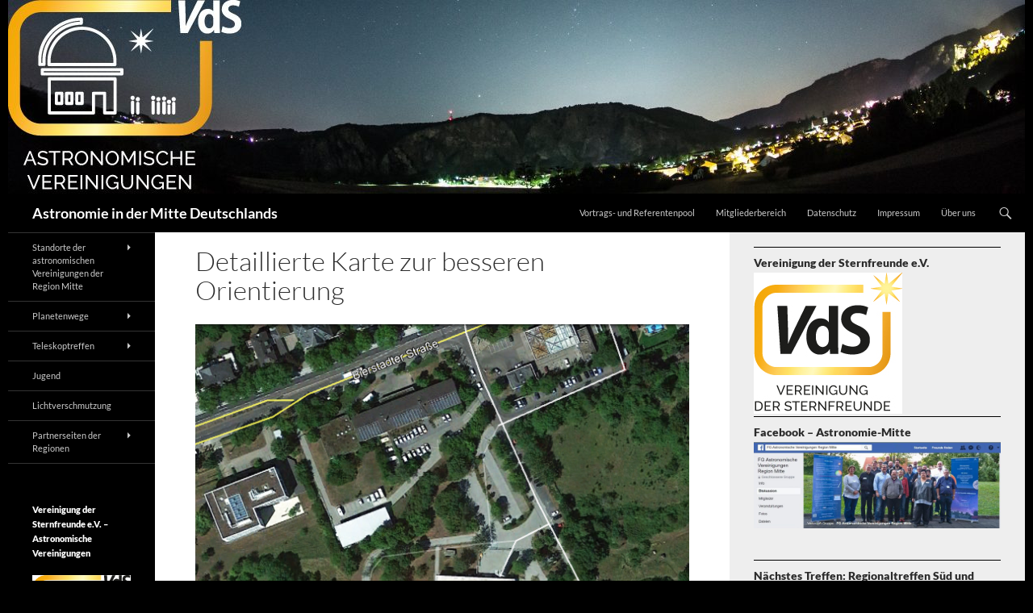

--- FILE ---
content_type: text/html; charset=UTF-8
request_url: https://astronomie-mitte.de/wiesbaden-detaillierte-karte/
body_size: 19359
content:
<!DOCTYPE html>
<!--[if IE 7]>
<html class="ie ie7" lang="de">
<![endif]-->
<!--[if IE 8]>
<html class="ie ie8" lang="de">
<![endif]-->
<!--[if !(IE 7) & !(IE 8)]><!-->
<html lang="de">
<!--<![endif]-->
<head>
	<meta charset="UTF-8">
	<meta name="viewport" content="width=device-width, initial-scale=1.0">
	<title>Detaillierte Karte zur besseren Orientierung | Astronomie in der Mitte Deutschlands</title>
	<link rel="profile" href="https://gmpg.org/xfn/11">
	<link rel="pingback" href="https://astronomie-mitte.de/xmlrpc.php">
	<!--[if lt IE 9]>
	<script src="https://astronomie-mitte.de/wp-content/themes/twentyfourteen/js/html5.js?ver=3.7.0"></script>
	<![endif]-->
	<meta name='robots' content='max-image-preview:large' />
	<style>img:is([sizes="auto" i], [sizes^="auto," i]) { contain-intrinsic-size: 3000px 1500px }</style>
	<link rel="alternate" type="application/rss+xml" title="Astronomie in der Mitte Deutschlands &raquo; Feed" href="https://astronomie-mitte.de/feed/" />
<link rel="alternate" type="application/rss+xml" title="Astronomie in der Mitte Deutschlands &raquo; Kommentar-Feed" href="https://astronomie-mitte.de/comments/feed/" />
<script>
window._wpemojiSettings = {"baseUrl":"https:\/\/s.w.org\/images\/core\/emoji\/15.0.3\/72x72\/","ext":".png","svgUrl":"https:\/\/s.w.org\/images\/core\/emoji\/15.0.3\/svg\/","svgExt":".svg","source":{"concatemoji":"https:\/\/astronomie-mitte.de\/wp-includes\/js\/wp-emoji-release.min.js?ver=6.7.4"}};
/*! This file is auto-generated */
!function(i,n){var o,s,e;function c(e){try{var t={supportTests:e,timestamp:(new Date).valueOf()};sessionStorage.setItem(o,JSON.stringify(t))}catch(e){}}function p(e,t,n){e.clearRect(0,0,e.canvas.width,e.canvas.height),e.fillText(t,0,0);var t=new Uint32Array(e.getImageData(0,0,e.canvas.width,e.canvas.height).data),r=(e.clearRect(0,0,e.canvas.width,e.canvas.height),e.fillText(n,0,0),new Uint32Array(e.getImageData(0,0,e.canvas.width,e.canvas.height).data));return t.every(function(e,t){return e===r[t]})}function u(e,t,n){switch(t){case"flag":return n(e,"\ud83c\udff3\ufe0f\u200d\u26a7\ufe0f","\ud83c\udff3\ufe0f\u200b\u26a7\ufe0f")?!1:!n(e,"\ud83c\uddfa\ud83c\uddf3","\ud83c\uddfa\u200b\ud83c\uddf3")&&!n(e,"\ud83c\udff4\udb40\udc67\udb40\udc62\udb40\udc65\udb40\udc6e\udb40\udc67\udb40\udc7f","\ud83c\udff4\u200b\udb40\udc67\u200b\udb40\udc62\u200b\udb40\udc65\u200b\udb40\udc6e\u200b\udb40\udc67\u200b\udb40\udc7f");case"emoji":return!n(e,"\ud83d\udc26\u200d\u2b1b","\ud83d\udc26\u200b\u2b1b")}return!1}function f(e,t,n){var r="undefined"!=typeof WorkerGlobalScope&&self instanceof WorkerGlobalScope?new OffscreenCanvas(300,150):i.createElement("canvas"),a=r.getContext("2d",{willReadFrequently:!0}),o=(a.textBaseline="top",a.font="600 32px Arial",{});return e.forEach(function(e){o[e]=t(a,e,n)}),o}function t(e){var t=i.createElement("script");t.src=e,t.defer=!0,i.head.appendChild(t)}"undefined"!=typeof Promise&&(o="wpEmojiSettingsSupports",s=["flag","emoji"],n.supports={everything:!0,everythingExceptFlag:!0},e=new Promise(function(e){i.addEventListener("DOMContentLoaded",e,{once:!0})}),new Promise(function(t){var n=function(){try{var e=JSON.parse(sessionStorage.getItem(o));if("object"==typeof e&&"number"==typeof e.timestamp&&(new Date).valueOf()<e.timestamp+604800&&"object"==typeof e.supportTests)return e.supportTests}catch(e){}return null}();if(!n){if("undefined"!=typeof Worker&&"undefined"!=typeof OffscreenCanvas&&"undefined"!=typeof URL&&URL.createObjectURL&&"undefined"!=typeof Blob)try{var e="postMessage("+f.toString()+"("+[JSON.stringify(s),u.toString(),p.toString()].join(",")+"));",r=new Blob([e],{type:"text/javascript"}),a=new Worker(URL.createObjectURL(r),{name:"wpTestEmojiSupports"});return void(a.onmessage=function(e){c(n=e.data),a.terminate(),t(n)})}catch(e){}c(n=f(s,u,p))}t(n)}).then(function(e){for(var t in e)n.supports[t]=e[t],n.supports.everything=n.supports.everything&&n.supports[t],"flag"!==t&&(n.supports.everythingExceptFlag=n.supports.everythingExceptFlag&&n.supports[t]);n.supports.everythingExceptFlag=n.supports.everythingExceptFlag&&!n.supports.flag,n.DOMReady=!1,n.readyCallback=function(){n.DOMReady=!0}}).then(function(){return e}).then(function(){var e;n.supports.everything||(n.readyCallback(),(e=n.source||{}).concatemoji?t(e.concatemoji):e.wpemoji&&e.twemoji&&(t(e.twemoji),t(e.wpemoji)))}))}((window,document),window._wpemojiSettings);
</script>
<style id='wp-emoji-styles-inline-css'>

	img.wp-smiley, img.emoji {
		display: inline !important;
		border: none !important;
		box-shadow: none !important;
		height: 1em !important;
		width: 1em !important;
		margin: 0 0.07em !important;
		vertical-align: -0.1em !important;
		background: none !important;
		padding: 0 !important;
	}
</style>
<link rel='stylesheet' id='wp-block-library-css' href='https://astronomie-mitte.de/wp-includes/css/dist/block-library/style.min.css?ver=6.7.4' media='all' />
<style id='wp-block-library-theme-inline-css'>
.wp-block-audio :where(figcaption){color:#555;font-size:13px;text-align:center}.is-dark-theme .wp-block-audio :where(figcaption){color:#ffffffa6}.wp-block-audio{margin:0 0 1em}.wp-block-code{border:1px solid #ccc;border-radius:4px;font-family:Menlo,Consolas,monaco,monospace;padding:.8em 1em}.wp-block-embed :where(figcaption){color:#555;font-size:13px;text-align:center}.is-dark-theme .wp-block-embed :where(figcaption){color:#ffffffa6}.wp-block-embed{margin:0 0 1em}.blocks-gallery-caption{color:#555;font-size:13px;text-align:center}.is-dark-theme .blocks-gallery-caption{color:#ffffffa6}:root :where(.wp-block-image figcaption){color:#555;font-size:13px;text-align:center}.is-dark-theme :root :where(.wp-block-image figcaption){color:#ffffffa6}.wp-block-image{margin:0 0 1em}.wp-block-pullquote{border-bottom:4px solid;border-top:4px solid;color:currentColor;margin-bottom:1.75em}.wp-block-pullquote cite,.wp-block-pullquote footer,.wp-block-pullquote__citation{color:currentColor;font-size:.8125em;font-style:normal;text-transform:uppercase}.wp-block-quote{border-left:.25em solid;margin:0 0 1.75em;padding-left:1em}.wp-block-quote cite,.wp-block-quote footer{color:currentColor;font-size:.8125em;font-style:normal;position:relative}.wp-block-quote:where(.has-text-align-right){border-left:none;border-right:.25em solid;padding-left:0;padding-right:1em}.wp-block-quote:where(.has-text-align-center){border:none;padding-left:0}.wp-block-quote.is-large,.wp-block-quote.is-style-large,.wp-block-quote:where(.is-style-plain){border:none}.wp-block-search .wp-block-search__label{font-weight:700}.wp-block-search__button{border:1px solid #ccc;padding:.375em .625em}:where(.wp-block-group.has-background){padding:1.25em 2.375em}.wp-block-separator.has-css-opacity{opacity:.4}.wp-block-separator{border:none;border-bottom:2px solid;margin-left:auto;margin-right:auto}.wp-block-separator.has-alpha-channel-opacity{opacity:1}.wp-block-separator:not(.is-style-wide):not(.is-style-dots){width:100px}.wp-block-separator.has-background:not(.is-style-dots){border-bottom:none;height:1px}.wp-block-separator.has-background:not(.is-style-wide):not(.is-style-dots){height:2px}.wp-block-table{margin:0 0 1em}.wp-block-table td,.wp-block-table th{word-break:normal}.wp-block-table :where(figcaption){color:#555;font-size:13px;text-align:center}.is-dark-theme .wp-block-table :where(figcaption){color:#ffffffa6}.wp-block-video :where(figcaption){color:#555;font-size:13px;text-align:center}.is-dark-theme .wp-block-video :where(figcaption){color:#ffffffa6}.wp-block-video{margin:0 0 1em}:root :where(.wp-block-template-part.has-background){margin-bottom:0;margin-top:0;padding:1.25em 2.375em}
</style>
<style id='classic-theme-styles-inline-css'>
/*! This file is auto-generated */
.wp-block-button__link{color:#fff;background-color:#32373c;border-radius:9999px;box-shadow:none;text-decoration:none;padding:calc(.667em + 2px) calc(1.333em + 2px);font-size:1.125em}.wp-block-file__button{background:#32373c;color:#fff;text-decoration:none}
</style>
<style id='global-styles-inline-css'>
:root{--wp--preset--aspect-ratio--square: 1;--wp--preset--aspect-ratio--4-3: 4/3;--wp--preset--aspect-ratio--3-4: 3/4;--wp--preset--aspect-ratio--3-2: 3/2;--wp--preset--aspect-ratio--2-3: 2/3;--wp--preset--aspect-ratio--16-9: 16/9;--wp--preset--aspect-ratio--9-16: 9/16;--wp--preset--color--black: #000;--wp--preset--color--cyan-bluish-gray: #abb8c3;--wp--preset--color--white: #fff;--wp--preset--color--pale-pink: #f78da7;--wp--preset--color--vivid-red: #cf2e2e;--wp--preset--color--luminous-vivid-orange: #ff6900;--wp--preset--color--luminous-vivid-amber: #fcb900;--wp--preset--color--light-green-cyan: #7bdcb5;--wp--preset--color--vivid-green-cyan: #00d084;--wp--preset--color--pale-cyan-blue: #8ed1fc;--wp--preset--color--vivid-cyan-blue: #0693e3;--wp--preset--color--vivid-purple: #9b51e0;--wp--preset--color--green: #24890d;--wp--preset--color--dark-gray: #2b2b2b;--wp--preset--color--medium-gray: #767676;--wp--preset--color--light-gray: #f5f5f5;--wp--preset--gradient--vivid-cyan-blue-to-vivid-purple: linear-gradient(135deg,rgba(6,147,227,1) 0%,rgb(155,81,224) 100%);--wp--preset--gradient--light-green-cyan-to-vivid-green-cyan: linear-gradient(135deg,rgb(122,220,180) 0%,rgb(0,208,130) 100%);--wp--preset--gradient--luminous-vivid-amber-to-luminous-vivid-orange: linear-gradient(135deg,rgba(252,185,0,1) 0%,rgba(255,105,0,1) 100%);--wp--preset--gradient--luminous-vivid-orange-to-vivid-red: linear-gradient(135deg,rgba(255,105,0,1) 0%,rgb(207,46,46) 100%);--wp--preset--gradient--very-light-gray-to-cyan-bluish-gray: linear-gradient(135deg,rgb(238,238,238) 0%,rgb(169,184,195) 100%);--wp--preset--gradient--cool-to-warm-spectrum: linear-gradient(135deg,rgb(74,234,220) 0%,rgb(151,120,209) 20%,rgb(207,42,186) 40%,rgb(238,44,130) 60%,rgb(251,105,98) 80%,rgb(254,248,76) 100%);--wp--preset--gradient--blush-light-purple: linear-gradient(135deg,rgb(255,206,236) 0%,rgb(152,150,240) 100%);--wp--preset--gradient--blush-bordeaux: linear-gradient(135deg,rgb(254,205,165) 0%,rgb(254,45,45) 50%,rgb(107,0,62) 100%);--wp--preset--gradient--luminous-dusk: linear-gradient(135deg,rgb(255,203,112) 0%,rgb(199,81,192) 50%,rgb(65,88,208) 100%);--wp--preset--gradient--pale-ocean: linear-gradient(135deg,rgb(255,245,203) 0%,rgb(182,227,212) 50%,rgb(51,167,181) 100%);--wp--preset--gradient--electric-grass: linear-gradient(135deg,rgb(202,248,128) 0%,rgb(113,206,126) 100%);--wp--preset--gradient--midnight: linear-gradient(135deg,rgb(2,3,129) 0%,rgb(40,116,252) 100%);--wp--preset--font-size--small: 13px;--wp--preset--font-size--medium: 20px;--wp--preset--font-size--large: 36px;--wp--preset--font-size--x-large: 42px;--wp--preset--spacing--20: 0.44rem;--wp--preset--spacing--30: 0.67rem;--wp--preset--spacing--40: 1rem;--wp--preset--spacing--50: 1.5rem;--wp--preset--spacing--60: 2.25rem;--wp--preset--spacing--70: 3.38rem;--wp--preset--spacing--80: 5.06rem;--wp--preset--shadow--natural: 6px 6px 9px rgba(0, 0, 0, 0.2);--wp--preset--shadow--deep: 12px 12px 50px rgba(0, 0, 0, 0.4);--wp--preset--shadow--sharp: 6px 6px 0px rgba(0, 0, 0, 0.2);--wp--preset--shadow--outlined: 6px 6px 0px -3px rgba(255, 255, 255, 1), 6px 6px rgba(0, 0, 0, 1);--wp--preset--shadow--crisp: 6px 6px 0px rgba(0, 0, 0, 1);}:where(.is-layout-flex){gap: 0.5em;}:where(.is-layout-grid){gap: 0.5em;}body .is-layout-flex{display: flex;}.is-layout-flex{flex-wrap: wrap;align-items: center;}.is-layout-flex > :is(*, div){margin: 0;}body .is-layout-grid{display: grid;}.is-layout-grid > :is(*, div){margin: 0;}:where(.wp-block-columns.is-layout-flex){gap: 2em;}:where(.wp-block-columns.is-layout-grid){gap: 2em;}:where(.wp-block-post-template.is-layout-flex){gap: 1.25em;}:where(.wp-block-post-template.is-layout-grid){gap: 1.25em;}.has-black-color{color: var(--wp--preset--color--black) !important;}.has-cyan-bluish-gray-color{color: var(--wp--preset--color--cyan-bluish-gray) !important;}.has-white-color{color: var(--wp--preset--color--white) !important;}.has-pale-pink-color{color: var(--wp--preset--color--pale-pink) !important;}.has-vivid-red-color{color: var(--wp--preset--color--vivid-red) !important;}.has-luminous-vivid-orange-color{color: var(--wp--preset--color--luminous-vivid-orange) !important;}.has-luminous-vivid-amber-color{color: var(--wp--preset--color--luminous-vivid-amber) !important;}.has-light-green-cyan-color{color: var(--wp--preset--color--light-green-cyan) !important;}.has-vivid-green-cyan-color{color: var(--wp--preset--color--vivid-green-cyan) !important;}.has-pale-cyan-blue-color{color: var(--wp--preset--color--pale-cyan-blue) !important;}.has-vivid-cyan-blue-color{color: var(--wp--preset--color--vivid-cyan-blue) !important;}.has-vivid-purple-color{color: var(--wp--preset--color--vivid-purple) !important;}.has-black-background-color{background-color: var(--wp--preset--color--black) !important;}.has-cyan-bluish-gray-background-color{background-color: var(--wp--preset--color--cyan-bluish-gray) !important;}.has-white-background-color{background-color: var(--wp--preset--color--white) !important;}.has-pale-pink-background-color{background-color: var(--wp--preset--color--pale-pink) !important;}.has-vivid-red-background-color{background-color: var(--wp--preset--color--vivid-red) !important;}.has-luminous-vivid-orange-background-color{background-color: var(--wp--preset--color--luminous-vivid-orange) !important;}.has-luminous-vivid-amber-background-color{background-color: var(--wp--preset--color--luminous-vivid-amber) !important;}.has-light-green-cyan-background-color{background-color: var(--wp--preset--color--light-green-cyan) !important;}.has-vivid-green-cyan-background-color{background-color: var(--wp--preset--color--vivid-green-cyan) !important;}.has-pale-cyan-blue-background-color{background-color: var(--wp--preset--color--pale-cyan-blue) !important;}.has-vivid-cyan-blue-background-color{background-color: var(--wp--preset--color--vivid-cyan-blue) !important;}.has-vivid-purple-background-color{background-color: var(--wp--preset--color--vivid-purple) !important;}.has-black-border-color{border-color: var(--wp--preset--color--black) !important;}.has-cyan-bluish-gray-border-color{border-color: var(--wp--preset--color--cyan-bluish-gray) !important;}.has-white-border-color{border-color: var(--wp--preset--color--white) !important;}.has-pale-pink-border-color{border-color: var(--wp--preset--color--pale-pink) !important;}.has-vivid-red-border-color{border-color: var(--wp--preset--color--vivid-red) !important;}.has-luminous-vivid-orange-border-color{border-color: var(--wp--preset--color--luminous-vivid-orange) !important;}.has-luminous-vivid-amber-border-color{border-color: var(--wp--preset--color--luminous-vivid-amber) !important;}.has-light-green-cyan-border-color{border-color: var(--wp--preset--color--light-green-cyan) !important;}.has-vivid-green-cyan-border-color{border-color: var(--wp--preset--color--vivid-green-cyan) !important;}.has-pale-cyan-blue-border-color{border-color: var(--wp--preset--color--pale-cyan-blue) !important;}.has-vivid-cyan-blue-border-color{border-color: var(--wp--preset--color--vivid-cyan-blue) !important;}.has-vivid-purple-border-color{border-color: var(--wp--preset--color--vivid-purple) !important;}.has-vivid-cyan-blue-to-vivid-purple-gradient-background{background: var(--wp--preset--gradient--vivid-cyan-blue-to-vivid-purple) !important;}.has-light-green-cyan-to-vivid-green-cyan-gradient-background{background: var(--wp--preset--gradient--light-green-cyan-to-vivid-green-cyan) !important;}.has-luminous-vivid-amber-to-luminous-vivid-orange-gradient-background{background: var(--wp--preset--gradient--luminous-vivid-amber-to-luminous-vivid-orange) !important;}.has-luminous-vivid-orange-to-vivid-red-gradient-background{background: var(--wp--preset--gradient--luminous-vivid-orange-to-vivid-red) !important;}.has-very-light-gray-to-cyan-bluish-gray-gradient-background{background: var(--wp--preset--gradient--very-light-gray-to-cyan-bluish-gray) !important;}.has-cool-to-warm-spectrum-gradient-background{background: var(--wp--preset--gradient--cool-to-warm-spectrum) !important;}.has-blush-light-purple-gradient-background{background: var(--wp--preset--gradient--blush-light-purple) !important;}.has-blush-bordeaux-gradient-background{background: var(--wp--preset--gradient--blush-bordeaux) !important;}.has-luminous-dusk-gradient-background{background: var(--wp--preset--gradient--luminous-dusk) !important;}.has-pale-ocean-gradient-background{background: var(--wp--preset--gradient--pale-ocean) !important;}.has-electric-grass-gradient-background{background: var(--wp--preset--gradient--electric-grass) !important;}.has-midnight-gradient-background{background: var(--wp--preset--gradient--midnight) !important;}.has-small-font-size{font-size: var(--wp--preset--font-size--small) !important;}.has-medium-font-size{font-size: var(--wp--preset--font-size--medium) !important;}.has-large-font-size{font-size: var(--wp--preset--font-size--large) !important;}.has-x-large-font-size{font-size: var(--wp--preset--font-size--x-large) !important;}
:where(.wp-block-post-template.is-layout-flex){gap: 1.25em;}:where(.wp-block-post-template.is-layout-grid){gap: 1.25em;}
:where(.wp-block-columns.is-layout-flex){gap: 2em;}:where(.wp-block-columns.is-layout-grid){gap: 2em;}
:root :where(.wp-block-pullquote){font-size: 1.5em;line-height: 1.6;}
</style>
<link rel='stylesheet' id='contact-form-7-css' href='https://astronomie-mitte.de/wp-content/plugins/contact-form-7/includes/css/styles.css?ver=6.1.4' media='all' />
<link rel='stylesheet' id='twentyfourteen-lato-css' href='https://astronomie-mitte.de/wp-content/themes/twentyfourteen/fonts/font-lato.css?ver=20230328' media='all' />
<link rel='stylesheet' id='genericons-css' href='https://astronomie-mitte.de/wp-content/themes/twentyfourteen/genericons/genericons.css?ver=3.0.3' media='all' />
<link rel='stylesheet' id='twentyfourteen-style-css' href='https://astronomie-mitte.de/wp-content/themes/nord3/style.css?ver=20241112' media='all' />
<link rel='stylesheet' id='twentyfourteen-block-style-css' href='https://astronomie-mitte.de/wp-content/themes/twentyfourteen/css/blocks.css?ver=20240708' media='all' />
<!--[if lt IE 9]>
<link rel='stylesheet' id='twentyfourteen-ie-css' href='https://astronomie-mitte.de/wp-content/themes/twentyfourteen/css/ie.css?ver=20140711' media='all' />
<![endif]-->
<link rel='stylesheet' id='slb_core-css' href='https://astronomie-mitte.de/wp-content/plugins/simple-lightbox/client/css/app.css?ver=2.9.4' media='all' />
<script src="https://astronomie-mitte.de/wp-includes/js/jquery/jquery.min.js?ver=3.7.1" id="jquery-core-js"></script>
<script src="https://astronomie-mitte.de/wp-includes/js/jquery/jquery-migrate.min.js?ver=3.4.1" id="jquery-migrate-js"></script>
<script src="https://astronomie-mitte.de/wp-content/themes/twentyfourteen/js/functions.js?ver=20230526" id="twentyfourteen-script-js" defer data-wp-strategy="defer"></script>
<link rel="https://api.w.org/" href="https://astronomie-mitte.de/wp-json/" /><link rel="alternate" title="JSON" type="application/json" href="https://astronomie-mitte.de/wp-json/wp/v2/pages/1212" /><link rel="EditURI" type="application/rsd+xml" title="RSD" href="https://astronomie-mitte.de/xmlrpc.php?rsd" />
<meta name="generator" content="WordPress 6.7.4" />
<link rel="canonical" href="https://astronomie-mitte.de/wiesbaden-detaillierte-karte/" />
<link rel='shortlink' href='https://astronomie-mitte.de/?p=1212' />
<link rel="alternate" title="oEmbed (JSON)" type="application/json+oembed" href="https://astronomie-mitte.de/wp-json/oembed/1.0/embed?url=https%3A%2F%2Fastronomie-mitte.de%2Fwiesbaden-detaillierte-karte%2F" />
<link rel="alternate" title="oEmbed (XML)" type="text/xml+oembed" href="https://astronomie-mitte.de/wp-json/oembed/1.0/embed?url=https%3A%2F%2Fastronomie-mitte.de%2Fwiesbaden-detaillierte-karte%2F&#038;format=xml" />
		<style type="text/css" id="twentyfourteen-header-css">
				.site-title a {
			color: #ffffff;
		}
		</style>
		<style id="custom-background-css">
body.custom-background { background-color: #000000; }
</style>
	</head>

<body class="page-template-default page page-id-1212 custom-background wp-embed-responsive header-image singular">
<div id="page" class="hfeed site">
		<div id="site-header">
		<a href="https://astronomie-mitte.de/" rel="home">
			<img src="https://astronomie-mitte.de/wp-content/uploads/2022/03/cropped-cropped-20170829-_MG_4070_neues-Logo.jpg" width="1260" height="240" alt="Astronomie in der Mitte Deutschlands" srcset="https://astronomie-mitte.de/wp-content/uploads/2022/03/cropped-cropped-20170829-_MG_4070_neues-Logo.jpg 1260w, https://astronomie-mitte.de/wp-content/uploads/2022/03/cropped-cropped-20170829-_MG_4070_neues-Logo-300x57.jpg 300w, https://astronomie-mitte.de/wp-content/uploads/2022/03/cropped-cropped-20170829-_MG_4070_neues-Logo-1024x195.jpg 1024w, https://astronomie-mitte.de/wp-content/uploads/2022/03/cropped-cropped-20170829-_MG_4070_neues-Logo-768x146.jpg 768w" sizes="(max-width: 1260px) 100vw, 1260px" decoding="async" fetchpriority="high" />		</a>
	</div>
	
	<header id="masthead" class="site-header">
		<div class="header-main">
			<h1 class="site-title"><a href="https://astronomie-mitte.de/" rel="home">Astronomie in der Mitte Deutschlands</a></h1>

			<div class="search-toggle">
				<a href="#search-container" class="screen-reader-text" aria-expanded="false" aria-controls="search-container">
					Suchen				</a>
			</div>

			<nav id="primary-navigation" class="site-navigation primary-navigation">
				<button class="menu-toggle">Primäres Menü</button>
				<a class="screen-reader-text skip-link" href="#content">
					Zum Inhalt springen				</a>
				<div class="menu-menue-oben-container"><ul id="primary-menu" class="nav-menu"><li id="menu-item-802" class="menu-item menu-item-type-post_type menu-item-object-page menu-item-802"><a href="https://astronomie-mitte.de/vortragspool/">Vortrags- und Referentenpool</a></li>
<li id="menu-item-803" class="menu-item menu-item-type-post_type menu-item-object-page menu-item-803"><a href="https://astronomie-mitte.de/mitgliederbereich/">Mitgliederbereich</a></li>
<li id="menu-item-1771" class="menu-item menu-item-type-post_type menu-item-object-page menu-item-1771"><a href="https://astronomie-mitte.de/datenschutz/">Datenschutz</a></li>
<li id="menu-item-800" class="menu-item menu-item-type-post_type menu-item-object-page menu-item-800"><a href="https://astronomie-mitte.de/impressum/">Impressum</a></li>
<li id="menu-item-1255" class="menu-item menu-item-type-post_type menu-item-object-page menu-item-1255"><a href="https://astronomie-mitte.de/ueber-uns/">Über uns</a></li>
</ul></div>			</nav>
		</div>

		<div id="search-container" class="search-box-wrapper hide">
			<div class="search-box">
				<form role="search" method="get" class="search-form" action="https://astronomie-mitte.de/">
				<label>
					<span class="screen-reader-text">Suche nach:</span>
					<input type="search" class="search-field" placeholder="Suchen …" value="" name="s" />
				</label>
				<input type="submit" class="search-submit" value="Suchen" />
			</form>			</div>
		</div>
	</header><!-- #masthead -->

	<div id="main" class="site-main">

<div id="main-content" class="main-content">

	<div id="primary" class="content-area">
		<div id="content" class="site-content" role="main">

			
<article id="post-1212" class="post-1212 page type-page status-publish hentry">
	<header class="entry-header"><h1 class="entry-title">Detaillierte Karte zur besseren Orientierung</h1></header><!-- .entry-header -->
	<div class="entry-content">
		<p><img decoding="async" class="alignnone wp-image-1375 size-full" src="https://astronomie-mitte.de/wp-content/uploads/2018/01/Lageplan-der-Sternwarte-Wiesbaden-02.png" alt="" width="619" height="628" srcset="https://astronomie-mitte.de/wp-content/uploads/2018/01/Lageplan-der-Sternwarte-Wiesbaden-02.png 619w, https://astronomie-mitte.de/wp-content/uploads/2018/01/Lageplan-der-Sternwarte-Wiesbaden-02-296x300.png 296w" sizes="(max-width: 619px) 100vw, 619px" /></p>
	</div><!-- .entry-content -->
</article><!-- #post-1212 -->

		</div><!-- #content -->
	</div><!-- #primary -->
	<div id="content-sidebar" class="content-sidebar widget-area" role="complementary">
	<aside id="text-39" class="widget widget_text"><h1 class="widget-title">Vereinigung der Sternfreunde e.V.</h1>			<div class="textwidget"><p><a href="https://www.sternfreunde.de" target="_blank" rel="noopener"><img loading="lazy" decoding="async" class="alignnone wp-image-2612 size-full" src="https://astronomie-mitte.de/wp-content/uploads/2022/03/VdS-Logo_2021_schwarz.jpg" alt="" width="184" height="175" /></a></p>
</div>
		</aside><aside id="text-37" class="widget widget_text"><h1 class="widget-title">Facebook &#8211; Astronomie-Mitte</h1>			<div class="textwidget"><p><a href="https://www.facebook.com/groups/1366624156776354/" target="_blank" rel="noopener"><img loading="lazy" decoding="async" class="alignnone wp-image-1138 size-large" src="https://astronomie-mitte.de/wp-content/uploads/2017/12/Facebook-1-1024x358.jpg" alt="" width="474" height="166" srcset="https://astronomie-mitte.de/wp-content/uploads/2017/12/Facebook-1-1024x358.jpg 1024w, https://astronomie-mitte.de/wp-content/uploads/2017/12/Facebook-1-300x105.jpg 300w, https://astronomie-mitte.de/wp-content/uploads/2017/12/Facebook-1-768x268.jpg 768w, https://astronomie-mitte.de/wp-content/uploads/2017/12/Facebook-1.jpg 1293w" sizes="auto, (max-width: 474px) 100vw, 474px" /></a></p>
<p>&nbsp;</p>
</div>
		</aside><aside id="text-71" class="widget widget_text"><h1 class="widget-title">Nächstes Treffen: Regionaltreffen Süd und Mitte</h1>			<div class="textwidget"><p>Heilbronn, 28. &#8211; 30. Juni 2024</p>
<p>Veranstaltungsseite, Infos und Anmeldung:</p>
<p><a href="https://www.astronomie-sued.de/5-regionaltreffen_region_sued_und_mitte/" target="_blank" rel="noopener">https://www.astronomie-sued.de/5-regionaltreffen_region_sued_und_mitte/</a></p>
<p><iframe loading="lazy" style="border: 0;" src="https://www.google.com/maps/embed?pb=!1m18!1m12!1m3!1d3123.394967132258!2d9.224260676790614!3d49.13996058084983!2m3!1f0!2f0!3f0!3m2!1i1024!2i768!4f13.1!3m3!1m2!1s0x47982f6b26e36921%3A0x334a32f729f45071!2sRobert-Mayer-Gymnasium%20Heilbronn!5e1!3m2!1sde!2sde!4v1717422471092!5m2!1sde!2sde" allowfullscreen=""></iframe></p>
</div>
		</aside><aside id="text-55" class="widget widget_text"><h1 class="widget-title">Für Mitglieder unser Logo als</h1>			<div class="textwidget"><p><a href="https://astronomie-mitte.de/logo-astronomie-mitte/" target="_blank" rel="noopener">Download</a>. (Passwort erforderlich)</p>
<p>&nbsp;</p>
</div>
		</aside><aside id="text-61" class="widget widget_text"><h1 class="widget-title">AAG Mainz e.V.</h1>			<div class="textwidget"><p><iframe loading="lazy" style="border: 0;" src="https://www.google.com/maps/embed?pb=!1m18!1m12!1m3!1d2258.2531091880232!2d8.269722885941537!3d50.00392310551279!2m3!1f0!2f0!3f0!3m2!1i1024!2i768!4f13.1!3m3!1m2!1s0x47bd97036c52fcf7%3A0x94d45a4749208313!2sAstronomische+Arbeitsgemeinschaft+Mainz+e.+V.!5e1!3m2!1sde!2sde!4v1519290050373" frameborder="0" allowfullscreen=""></iframe></p>
<p><strong>Kontakt</strong></p>
<p>AAG Mainz e. V.<br />
c/o Naturhistorisches Museum Mainz<br />
Reichklarastraße 10<br />
55116 Mainz<br />
Tel.: 06146/4567</p>
<p>e-mail: <a href="mailto:kontakt@astronomie-mainz.de">kontakt@astronomie-mainz.de</a><br />
Webseite: <a href="http://www.astronomie-mainz.de" target="_blank" rel="noopener">www.astronomie-mainz.de</a><br />
Facebook: <a href="https://www.facebook.com/aagmainz" target="_blank" rel="noopener">www.facebook.com/aagmainz</a><br />
Twitter: <a href="https://twitter.com/aagmainz" target="_blank" rel="noopener">twitter.com/aagmainz</a></p>
<p>Termine für öffentliche Beobachtungen, Vorträge und des Astrotreffs finden Sie <a href="http://www.astronomie-mainz.de/site/index.php?id=224" target="_blank" rel="noopener">hier</a>.</p>
</div>
		</aside><aside id="text-86" class="widget widget_text"><h1 class="widget-title">AG Orion</h1>			<div class="textwidget"><p><iframe src="https://www.google.com/maps/embed?pb=!1m18!1m12!1m3!1d3053.684168770626!2d8.54909067684067!3d50.237095302702556!2m3!1f0!2f0!3f0!3m2!1i1024!2i768!4f13.1!3m3!1m2!1s0x47bda9cb063e75a7%3A0x733a7f7b1874fb95!2sVolkssternwarte%20Hochtaunus%20AG%20Orion%20e.V.!5e1!3m2!1sde!2sde!4v1702296898706!5m2!1sde!2sde" style="border:0;" allowfullscreen="" loading="lazy" referrerpolicy="no-referrer-when-downgrade"></iframe></p>
<p><strong>Kontakt</strong></p>
<p>Astronomische Gesellschaft Orion<br />
Bad Homburg e.V.<br />
Elisabethenschneise 2 (Peter-Schall-Haus)<br />
61350 Bad Homburg</p>
<p>Telefon: 06172 5937174</p>
<p>E-Mail: <a href="mailto:kontakt@agorion.de">kontakt@agorion.de</a></p>
<p>Webseite:<br />
<a>https://www.agorion.de</a><br />
Facebook: <a href="https://www.facebook.com/groups/agorion/">https://www.facebook.com/groups/agorion/</a><br />
Google-Maps: <a href="https://maps.app.goo.gl/WhWaiAXGZGXBJujJ6">https://maps.app.goo.gl/WhWaiAXGZGXBJujJ6</a></p>
</div>
		</aside><aside id="text-16" class="widget widget_text"><h1 class="widget-title">Astronomische Vereinigung Vorderpfalz e.V.</h1>			<div class="textwidget"><p><iframe loading="lazy" style="border: 0;" src="https://www.google.com/maps/embed?pb=!1m18!1m12!1m3!1d335.69308912989294!2d8.392193860787463!3d49.51811380984174!2m3!1f0!2f0!3f0!3m2!1i1024!2i768!4f13.1!3m3!1m2!1s0x4797cd2fb4eff343%3A0x3d70a378887a2f95!2sLudwig-Wolker-Stra%C3%9Fe+40%2C+67069+Ludwigshafen+am+Rhein!5e1!3m2!1sde!2sde!4v1517215444945" frameborder="0" allowfullscreen=""></iframe></p>
<p><strong>Kontakt: </strong><a href="https://avvp.de/kontakt/" target="_blank" rel="noopener">https://avvp.de/kontakt/</a></p>
<p>E-Mail: <a href="http://Mailadresse" target="_blank" rel="noopener">info@avvp.de</a></p>
<div>Webseite: <a href="https://avvp.de" target="_blank" rel="noopener">https://avvp.de</a></div>
<div></div>
<div>Postadresse: <a href="https://avvp.de/datenschutz" target="_blank" rel="noopener">https://avvp.de/datenschutz</a></div>
<div></div>
<div><b>Mitgliedertreffen</b></div>
<div><a href="https://avvp.de/veranstaltungskalender" target="_blank" rel="noopener">https://avvp.de/veranstaltungskalender</a></div>
</div>
		</aside><aside id="text-51" class="widget widget_text"><h1 class="widget-title">Astronomie Stiftung Trebur</h1>			<div class="textwidget"><p><iframe loading="lazy" style="border: 0;" src="https://www.google.com/maps/embed?pb=!1m18!1m12!1m3!1d2417.2541949439683!2d8.409111315441542!3d49.92555343292752!2m3!1f0!2f0!3f0!3m2!1i1024!2i768!4f13.1!3m3!1m2!1s0x47bd9c7b6eb25d5d%3A0xf1cbeb3c53c5df7e!2sSternwarte+Stiftung+Volkssternwarte+Trebur+e.V.!5e1!3m2!1sde!2sde!4v1517651378350" frameborder="0" allowfullscreen=""></iframe></p>
<p><strong>Kontakt</strong></p>
<p>Astronomie Stiftung Trebur<br />
Fichtenstrasse 7<br />
65468 Trebur<br />
06147 50000</p>
<p>Website:  <span style="color: #0000ff;"><u><a href="http://www.t1t-trebur.de/" target="_blank" rel="noopener"><span style="font-family: 'Times New Roman', serif;"><span style="font-size: medium;">www.t1t-trebur.de</span></span></a></u></span></p>
</div>
		</aside><aside id="text-11" class="widget widget_text"><h1 class="widget-title">Astronomische Gesellschaft URANIA e.V. Wiesbaden</h1>			<div class="textwidget"><p><iframe loading="lazy" style="border: 0;" src="https://www.google.com/maps/embed?pb=!1m18!1m12!1m3!1d1239.0851981156968!2d8.26121762637551!3d50.081635308299184!2m3!1f0!2f0!3f0!3m2!1i1024!2i768!4f13.1!3m3!1m2!1s0x47bdbdc76e1dfd79%3A0xcba5c0e9377b56ae!2sBierstadter+Str.+47%2C+65189+Wiesbaden!5e1!3m2!1sde!2sde!4v1513527791189" frameborder="0" allowfullscreen=""></iframe><br />
Detaillierte Information finden Sie<a href="https://astronomie-mitte.de/wiesbaden-detaillierte-karte/"><strong> hier</strong></a></p>
<p><strong>Kontakt</strong></p>
<p>Sternwarte Wiesbaden<br />
Auf der Martin-Niemöller-Schule<br />
Bierstadter Straße 47<br />
65189 Wiesbaden<br />
Telefon: 0611 &#8211; 9201119</p>
<p>50° 04´ 53&#8243; Nord | 8° 15´ 44&#8243; Ost<br />
Astronomische Gesellschaft URANIA e.V.</p>
<p>Website: <a href="http://www.urania-wiesbaden.de" target="_blank" rel="noopener">urania-wiesbaden.de</a><br />
E-Mail: <a href="mailto:info@urania-wiesbaden.de">info@urania-wiesbaden.de</a></p>
<p><a href="http://www.urania-wiesbaden.de/programm.html">Hier geht es zum Veranstaltungskalender</a></p>
<p>&nbsp;</p>
</div>
		</aside><aside id="text-35" class="widget widget_text"><h1 class="widget-title">Interessengemeinschaft Hobbyastronomen Alzey und Umland e.V.</h1>			<div class="textwidget"><p><iframe loading="lazy" style="border: 0;" src="https://www.google.com/maps/embed?pb=!1m18!1m12!1m3!1d3300.848177805118!2d8.112403402132047!3d49.7448971317451!2m3!1f0!2f0!3f0!3m2!1i1024!2i768!4f13.1!3m3!1m2!1s0x47bd8a12a1991f2d%3A0x2931c258adb9b01c!2sZw%C3%B6lf+Apostel!5e1!3m2!1sde!2sde!4v1513602486935" frameborder="0" allowfullscreen=""></iframe></p>
<p><strong>Kontakt</strong></p>
<p>Website: <a href="http://www.astronomie-in-alzey.de" target="_blank" rel="noopener">www.astronomie-in-alzey.de</a><br />
e-mail: <a href="mailto:info@astonomie-in-alzey.de" target="_blank" rel="noopener">info@astonomie-in-alzey.de</a></p>
<p>Rüdiger Brenner<br />
1. Vors</p>
</div>
		</aside><aside id="text-67" class="widget widget_text"><h1 class="widget-title">Johann-Kern-Sternwarte Wertheim e.V.</h1>			<div class="textwidget"><p><iframe loading="lazy" style="border: 0;" src="https://www.google.com/maps/embed?pb=!1m16!1m12!1m3!1d2629.7631400023547!2d9.538957399508929!3d49.74225534756211!2m3!1f0!2f0!3f0!3m2!1i1024!2i768!4f13.1!2m1!1sJohann-Kern-Sternwarte+Wertheim+e.V.!5e1!3m2!1sde!2sde!4v1528190364289" frameborder="0" allowfullscreen=""></iframe></p>
<p><strong>Kontakt</strong></p>
<p>Website: <a href="http://www.sternwarte-wertheim.de/" target="_blank" rel="noopener">www.sternwarte-wertheim.de</a><br />
e-mail: <a href="mailto:vorsitzender@jksw.de">vorsitzender@jksw.de</a></p>
<p>Koordinaten der Sternwarte:</p>
<p>geographische Länge: 09° 32&#8242; 29,544&#8220;<br />
geographische Breite: 49° 44&#8242; 35,227&#8220;<br />
Höhe über N.N.: ca. 275m</p>
</div>
		</aside><aside id="text-94" class="widget widget_text"><h1 class="widget-title">NAWI Zweibrücken</h1>			<div class="textwidget"><p><iframe loading="lazy" style="border: 0;" src="https://www.google.com/maps/embed?pb=!1m14!1m12!1m3!1d1026.0635608138612!2d7.3588293791502615!3d49.26133992903195!2m3!1f0!2f0!3f0!3m2!1i1024!2i768!4f13.1!5e1!3m2!1sde!2sde!4v1554794487822!5m2!1sde!2sde" frameborder="0" allowfullscreen=""></iframe><strong>Kontakt</strong></p>
<p>Campus Fachhochschule Kreuzberg<br />
Amerikastr.1<br />
66482 Zweibrücken</p>
<p>Website:<br />
<a href="http://www.nawi-zw.de" target="_blank" rel="noopener">www.nawi-zw.de </a><br />
<a href="http://www.sternwarte-zw.de" target="_blank" rel="noopener">www.sternwarte-zw.de</a><br />
e-mail: <a href="mailto:info@nawi-zw.de">info@nawi-zw.de</a></p>
<p>&nbsp;</p>
</div>
		</aside><aside id="text-15" class="widget widget_text"><h1 class="widget-title">Rüsselsheimer Sternfreunde e.V 1975</h1>			<div class="textwidget"><p><iframe loading="lazy" style="border: 0;" src="https://www.google.com/maps/embed?pb=!1m18!1m12!1m3!1d667.8335062017179!2d8.416547940324346!3d49.97151951897209!2m3!1f0!2f0!3f0!3m2!1i1024!2i768!4f13.1!3m3!1m2!1s0x47bd9eb2891301b5%3A0x84088c5fc38c343e!2sR%C3%BCsselsheimer+Sternfreunde!5e1!3m2!1sde!2sde!4v1513520064876" frameborder="0" allowfullscreen=""></iframe><br />
<strong><br />
Kontakt</strong></p>
<p>Website: <a class="customize-unpreviewable" href="http://www.ruesselsheimer-sternfreunde.de/" target="_blank" rel="noopener">ruesselsheimer-sternfreunde.de</a></p>
</div>
		</aside><aside id="text-43" class="widget widget_text"><h1 class="widget-title">Sternenwelt Vogelsberg e.V.</h1>			<div class="textwidget"><p><iframe loading="lazy" style="border: 0;" src="https://www.google.com/maps/embed?pb=!1m18!1m12!1m3!1d1387.26999580233!2d9.172312563613598!3d50.65058638920076!2m3!1f0!2f0!3f0!3m2!1i1024!2i768!4f13.1!3m3!1m2!1s0x47bcc00783055a71%3A0xa0caff0906b76bd4!2sSternenwelt+Vogelsberg+e.V.!5e1!3m2!1sde!2sde!4v1517151925864" frameborder="0" allowfullscreen=""></iframe></p>
</div>
		</aside><aside id="text-88" class="widget widget_text"><h1 class="widget-title">Sternfreunde Nidderau – Arbeitsgruppe von GUFORC e.V.</h1>			<div class="textwidget"><p><iframe loading="lazy" style="border: 0;" src="https://www.google.com/maps/embed?pb=!1m16!1m12!1m3!1d255.78115817751677!2d8.882454299911197!3d50.2429376199429!2m3!1f0!2f0!3f0!3m2!1i1024!2i768!4f13.1!2m1!1sGUFORC+e.V+M%C3%BChlstra%C3%9Fe+34+D-61130+Nidderau!5e1!3m2!1sde!2sde!4v1549904914114" frameborder="0" allowfullscreen=""></iframe></p>
<p><strong>Kontakt</strong></p>
<p>c/o<br />
<em>Berthold Schneider</em><br />
Mühlstraße 34<br />
61130 Nidderau</p>
<p>Tel.: 06187/24963<br />
Mobil: 01525 3194 022<br />
Fax.: 06187/24953</p>
<p>Webste: <a href="http://www.guforc.de" target="_blank" rel="noopener">www.guforc.de</a><br />
e-mail: <a href="mailto:b.schneider@guforc.de" target="_blank" rel="noopener">b.schneider@guforc.de</a><br />
<a href="http://www.facebook.com/pages/Sternfreunde-Nidderau/189362217844892" target="_blank" rel="noopener">Facebook</a></p>
<p>&nbsp;</p>
</div>
		</aside><aside id="text-5" class="widget widget_text"><h1 class="widget-title">Sternwarte Bad Kreuznach e.V.</h1>			<div class="textwidget"><p><iframe loading="lazy" style="border: 0;" src="https://www.google.com/maps/embed?pb=!1m18!1m12!1m3!1d1377.7058003834454!2d7.857651062743153!3d49.8108713576207!2m3!1f0!2f0!3f0!3m2!1i1024!2i768!4f13.1!3m3!1m2!1s0x47bdf7662e5efad1%3A0x3939e4d2dd673fe3!2sSternwarte+Bad+Kreuznach+e.V!5e1!3m2!1sde!2sde!4v1513518520775" frameborder="0" allowfullscreen=""></iframe></p>
<p class="western" align="left"><strong>Kontakt</strong></p>
<p class="western" align="left">An der Sternwarte 2<br />
55543 Bad Kreuznach</p>
<p align="left"><span lang="zxx"><span lang="de-DE">Website:</span><a class="customize-unpreviewable" href="http://www.sternwarte-kreuznach.de/" target="_blank" rel="noopener"><span lang="de-DE"> www.sternwarte-kreuznach.de<br />
</span></a></span><span lang="zxx"><span lang="de-DE">e-mail:</span><a href="mailto:info@sternwarte-kreuznach.de"><span lang="de-DE"> info@sternwarte-kreuznach.de</span></a><br />
</span><a href="https://www.facebook.com/Sternwarte-Bad-Kreuznach-eV-1041582079283448/" target="_blank" rel="noopener">Facebook</a></p>
<p class="western"><strong>Mitglieder-Treff</strong>: Freitags ab 19 Uhr, Gäste sind herzlich willkommen</p>
<p><span lang="de-DE"><strong>Sonnenbeobachtung</strong>:<br />
</span>Anfang März bis Ende September:<br />
Jeden Sonntag von 10:30 Uhr bis 13:00 Uhr<br />
Anfang Oktober bis Ende Februar:<br />
Jeden <strong>zweiten</strong> und <strong>vierten</strong> Sonntag im Monat von 10:30 Uhr bis 13:00 Uhr</p>
<p class="western" align="left"><strong>VHS-Vortrag</strong>:<br />
Jeden letzten Freitag eines Monats um 20 Uhr<br />
Unser aktuelles VHS-Angebot finden Sie <strong><a href="https://sternwarte-kreuznach.de/vhs/">hier</a></strong></p>
</div>
		</aside><aside id="text-63" class="widget widget_text"><h1 class="widget-title">Sternwarte Bad Zwesten</h1>			<div class="textwidget"><p><iframe loading="lazy" style="border: 0;" src="https://www.google.com/maps/embed?pb=!1m18!1m12!1m3!1d3268.9980599969376!2d9.171977025832001!3d51.06057545209383!2m3!1f0!2f0!3f0!3m2!1i1024!2i768!4f13.1!3m3!1m2!1s0x47bb63f047d468b7%3A0xcdd25afae1e00d77!2sSternwarte+Bad+Zwesten!5e1!3m2!1sde!2sde!4v1519462982226" frameborder="0" allowfullscreen=""></iframe></p>
<p><strong>Kontakt</strong></p>
<p>Hardtstraße 31<br />
34596 Bad Zwesten<br />
Tourist-Information Bad Zwesten<br />
bis 12:00 Uhr am Vortag<br />
Tel.: 05626 773</p>
<p>Website: <a href="http://www.sternwarte-hwk.de/" target="_blank" rel="noopener">www.sternwarte-hwk.de</a><br />
Sternwarten-Info der <a href="http://www.badzwesten.de/cms/Tourismus/Freizeit%20und%20Aktiv/Sternwarte/" target="_blank" rel="noopener">Kurverwaltung</a></p>
</div>
		</aside><aside id="text-13" class="widget widget_text"><h1 class="widget-title">Sternwarte Hofheim</h1>			<div class="textwidget"><p><iframe loading="lazy" style="border: 0;" src="https://www.google.com/maps/embed?pb=!1m18!1m12!1m3!1d328.92150886773834!2d8.39366281884005!3d50.113755470986646!2m3!1f0!2f0!3f0!3m2!1i1024!2i768!4f13.1!3m3!1m2!1s0x47bda371a682524d%3A0x9394ea2ef268f534!2sSternwarte+Hofheim!5e1!3m2!1sde!2sde!4v1513519331117" frameborder="0" allowfullscreen=""></iframe><br />
<strong><br />
Kontakt</strong></p>
<p>Website: <a href="https://www.sternwarte-hofheim.de/" target="_blank" rel="noopener">sternwarte-hofheim.de</a></p>
<p>Sie möchten unsere Sternwarte mit einer größeren Gruppe besuchen und wollen dafür einen Termin erfragen? Dann wenden Sie sich bitte an</p>
<p>Ursula Boesenberg<br />
Hofheim Langenhain<br />
(06192) 6363</p>
<p><span id="cloak45dd36e1517cc69cfdd280ef36630bd1"><a href="mailto:ursel.boesenberg@googlemail.com">ursel.boesenberg@googlemail.com</a></span></p>
<p>Haben Sie Fragen zum Verein? Dann wenden Sie sich bitte an</p>
<p>Dr. Andreas Klug<br />
Vorsitzender der Volkssternwarte<br />
<span id="cloakbc3fdd33a5f5ed6586a58f488fe4694b"><a href="mailto:a.klug@klug-engelhard.de">a.klug@klug-engelhard.de</a></span><br />
(06192) 400 30</p>
<p>Bei allgemeinen Fragen und bei Fragen / Anmerkungen zur Webseite können Sie sich an<br />
<span id="cloak2fd1d436cea03aa959f317f567289cfe"><a href="mailto:info@sternwarte-hofheim.de">info@sternwarte-hofheim.de<br />
</a></span>wenden.</p>
</div>
		</aside><aside id="text-14" class="widget widget_text"><h1 class="widget-title">Sternwarte Limburg e.V.</h1>			<div class="textwidget"><p><iframe loading="lazy" style="border: 0;" src="https://www.google.com/maps/embed?pb=!1m18!1m12!1m3!1d680.6063032195673!2d8.058160364709353!3d50.381707326825065!2m3!1f0!2f0!3f0!3m2!1i1024!2i768!4f13.1!3m3!1m2!1s0x47bdcd205ca63129%3A0x27b5b72b34e33bf4!2sSternwarte+Limburg!5e1!3m2!1sde!2sde!4v1513519663924" frameborder="0" allowfullscreen=""></iframe><br />
<strong><br />
Kontakt</strong></p>
<p>Website: <a class="customize-unpreviewable" href="http://sternwarte-limburg.de/" target="_blank" rel="noopener">sternwarte-limburg.de</a><br />
Facebook: <a class="customize-unpreviewable" href="http://www.facebook.com/sternwartelimburg" target="_blank" rel="noopener">facebook.com/sternwartelimburg</a></p>
</div>
		</aside><aside id="text-90" class="widget widget_text"><h1 class="widget-title">Sternwarte Trier e.V.</h1>			<div class="textwidget"><figure id="attachment_2317" aria-describedby="caption-attachment-2317" style="width: 300px" class="wp-caption alignnone"><a href="https://astronomie-mitte.de/trier-lageplan/" target="_blank" rel="noopener"><img loading="lazy" decoding="async" class="wp-image-2317 size-medium" src="https://astronomie-mitte.de/wp-content/uploads/2019/02/karte-trier-300x229.png" alt="" width="300" height="229" srcset="https://astronomie-mitte.de/wp-content/uploads/2019/02/karte-trier-300x229.png 300w, https://astronomie-mitte.de/wp-content/uploads/2019/02/karte-trier-768x585.png 768w, https://astronomie-mitte.de/wp-content/uploads/2019/02/karte-trier.png 815w" sizes="auto, (max-width: 300px) 100vw, 300px" /></a><figcaption id="caption-attachment-2317" class="wp-caption-text">Lageplan der Sternwarten in Trier &#8211; Bitte ins Bild klicken.</figcaption></figure>
<p><strong>Kontakt</strong></p>
<p>Vereinsadresse<br />
Verein Sternwarte Trier e.V.<br />
Albert Schmitt<br />
Laurentius-Zeller-Str. 11<br />
54294 Trier</p>
<p>Website: <a href="http://www.sternwarte-trier.de/" target="_blank" rel="noopener">www.sternwarte-trier.de</a><br />
e-mail: <a href="mailto:info@sternwarte-trier.de" target="_blank" rel="noopener">info@sternwarte-trier.de</a></p>
<p><strong>Führungen<br />
</strong>Roland Weber<br />
Tel.: 0651-87291 oder E-Mail</p>
<p><strong>Besuchsmöglichkeiten der Sternwarte<br />
</strong>Öffentlich:<br />
Jeder 1. Donnerstag im Monat, 19:30 Uhr, Uni Trier, Hauptgebäude A/B, gegenüber der Cafeteria<br />
Vereinsmitglieder:<br />
Zusätzlich jeder 3. Donnerstag im Monat (das Treffen fällt an Feiertagen aus)</p>
<p><strong>Eintritt<br />
</strong>Der Eintritt ist grundsätzlich frei.<br />
Spenden zur Unterstützung des Vereins sind jederzeit gerne willkommen:<br />
Sparkasse Trier<br />
IBAN: DE 11 5855 0130 0000 9338 04</p>
<p>&nbsp;</p>
<p>&nbsp;</p>
</div>
		</aside><aside id="text-69" class="widget widget_text"><h1 class="widget-title">Verein der Amateurastronomen des Saarlandes e.V. (VAS e.V.) Sternwarte Peterberg</h1>			<div class="textwidget"><p><iframe loading="lazy" style="border: 0;" src="https://www.google.com/maps/embed?pb=!1m18!1m12!1m3!1d2432.2635152880334!2d6.997033315582061!3d49.57134897936369!2m3!1f0!2f0!3f0!3m2!1i1024!2i768!4f13.1!3m3!1m2!1s0x479590c54897fb07%3A0x5bafa61ed8400917!2sSternwarte+Peterberg!5e1!3m2!1sde!2sde!4v1529745484714" frameborder="0" allowfullscreen=""></iframe></p>
<p><strong>Kontakt</strong></p>
<p class="western"><span style="font-size: medium;">VAS e.V.<br />
</span><span style="font-size: medium;">Geschäftsstelle<br />
</span><span style="font-size: medium;">Särkover Straße 47<br />
</span><span style="font-size: medium;">66663 Merzig</span></p>
<p class="western"><span style="color: #3a3a3a;"><span style="font-size: medium;">Telefon: 0 68 73 – 9 15 56<br />
(nur während der Öffnungszeiten)<br />
Telefax: 0 68 61 – 80 89 549</span></span></p>
<p>Homepage: <span style="color: #0000ff;"><a href="https://www.sternwarte-peterberg.de/">sternwarte-peterberg.de</a></span><br />
e-Mail: <a href="mailto:info@sternwarte-peterberg.de" target="_blank" rel="noopener">info@sternwarte-peterberg.de</a></p>
<p class="western"><span style="color: #3a3a3a;"><span style="font-size: medium;">Mitgliedertreff: monatliche Treffen samstags ab 19 Uhr, Termine siehe <a href="https://sternwarte-peterberg.de/veranstaltungskalender/" target="_blank" rel="noopener">Veranstaltungen</a>,  Gäste sind willkommen. Wir bitten aber um Voranmeldung per E-Mail.</span></span></p>
<p class="western"><span style="color: #3a3a3a;"><span style="font-size: medium;">Öffentliche Führungen:<br />
Jeden ersten Samstag im Monat von April bis Dezember.<br />
Datum, Uhrzeit und Vortragsthemen entnehmen Sie bitte dem Veranstaltungskalender auf unserer Homepage.</span></span></p>
<p class="western"><span style="color: #3a3a3a;"><span style="font-size: medium;">Gruppenführungen sind nach Anmeldung ebenfalls möglich. Entsprechende Buchungsformulare finden Sie ebenfalls auf unserer Homepage.</span></span></p>
</div>
		</aside><aside id="text-83" class="widget widget_text"><h1 class="widget-title">Volkssternwarte Darmstadt e.V.</h1>			<div class="textwidget"><p><iframe loading="lazy" style="border: 0;" src="https://www.google.com/maps/embed?pb=!1m18!1m12!1m3!1d1635.481254460682!2d8.660397463727495!3d49.84286449083046!2m3!1f0!2f0!3f0!3m2!1i1024!2i768!4f13.1!3m3!1m2!1s0x47bd79e7d015f84d%3A0x2f620c8e9aaa4003!2sVolkssternwarte+Darmstadt!5e1!3m2!1sde!2sde!4v1543437301911" frameborder="0" allowfullscreen=""></iframe></p>
<p>Kontakt:</p>
<p>Observatorium Ludwigshöhe:<br />
Auf der Ludwigshöhe 196<br />
Darmstadt (Bessungen)<br />
(keine Postanschrift)<br />
Telefonisch erreichen Sie uns unter:<br />
0176-724 95 837</p>
<p>Unsere Website: <a href="http://www.vsda.de/" target="_blank" rel="noopener">www.vsda.de</a><br />
Bei Fragen zu Gruppenführungen senden Sie gerne eine Mail an:<br />
<a href="mailto:Gruppenfuehrungen@vsda.de">Gruppenfuehrungen@vsda.de</a></p>
<p>Für alle anderen Fragen wenden sie sich an<br />
<a href="mailto:info@vsda.de">info@vsda.de</a></p>
<p>Unsere wöchentlichen Treffen finden freitags ab 19:30 Uhr statt.</p>
<p><a href="http://www.vsda.de/index.php?site=vortraege" target="_blank" rel="noopener">Veranstaltungkalender</a></p>
</div>
		</aside><aside id="text-108" class="widget widget_text"><h1 class="widget-title">Volkssternwarte Hochtaunus</h1>			<div class="textwidget"><p><strong>Kontakt</strong></p>
<p>Elisabethenschneise 2<br />
61350 Bad Homburg</p>
</div>
		</aside><aside id="text-47" class="widget widget_text"><h1 class="widget-title">Volkssternwarte Marburg e.V.</h1>			<div class="textwidget"><p>&nbsp;</p>
<p><iframe loading="lazy" style="border: 0;" src="https://www.google.com/maps/embed?pb=!1m18!1m12!1m3!1d1564.051364636095!2d8.923876921871015!3d50.83101274921099!2m3!1f0!2f0!3f0!3m2!1i1024!2i768!4f13.1!3m3!1m2!1s0x47bc8f67028d9915%3A0x38589ee6d5cde210!2sDresdener+Str.+18%2C+35274+Kirchhain!5e1!3m2!1sde!2sde!4v1517222334272" frameborder="0" allowfullscreen=""></iframe><br />
Den genauen Standort entnehmen Sie bitte der <a href="https://www.vsmr.de/sternwarte/anfahrt" target="_blank" rel="noopener">Anfahrtsskizze</a></p>
<div>
<p><strong>Kontakt</strong></p>
<p>Volkssternwarte Marburg e.V.<br />
Schulzentrum Kirchhain<br />
Dresdener Str. 18<br />
35274 Kirchhain<br />
Telefon: 06422/7599<br />
(nur bei Beobachtungen und Vorträgen besetzt)</p>
</div>
<div>Webadresse: <a href="http://www.vsmr.de/" target="_blank" rel="noopener" data-saferedirecturl="https://www.google.com/url?hl=de&amp;q=http://www.vsmr.de&amp;source=gmail&amp;ust=1517306610439000&amp;usg=AFQjCNG_zz0jdYY7B4AFy3FXfprXzWKvvA">www.vsmr.de<br />
</a>Email: <a href="mailto:galileo.galilei@vsmr.de" target="_blank" rel="noopener">galileo.galilei@vsmr.de</a></div>
</div>
		</aside><aside id="text-45" class="widget widget_text"><h1 class="widget-title">Volkssternwarte Wetterau e.V.</h1>			<div class="textwidget"><p>&nbsp;</p>
<p><iframe loading="lazy" style="border: 0;" src="https://www.google.com/maps/embed?pb=!1m18!1m12!1m3!1d2395.953089737738!2d8.724850415457405!3d50.36508370139371!2m3!1f0!2f0!3f0!3m2!1i1024!2i768!4f13.1!3m3!1m2!1s0x47bcfe112a35cf89%3A0x618c4d17b701d3a0!2sVolkssternwarte+Wetterau+e.V.!5e1!3m2!1sde!2sde!4v1517152344208" frameborder="0" allowfullscreen=""></iframe></p>
<p><strong>Kontakt</strong></p>
<p>Dipl.-Phys. Walter Gröning<br />
(1. Vorsitzender)<br />
(Postanschrift):<br />
Gustav-Kayser Straße 2<br />
61231 Bad Nauheim<br />
0176 62708984<br />
<a href="mailto:astrophysik@t-online.de%C2%A0"><br />
</a>Website:<a href="http://www.sternwartewetterau.de" target="_blank" rel="noopener"> www.sternwartewetterau.de<br />
</a>e-mail: <a href="mailto:astrophysik@t-online.de%C2%A0">astrophysik@t-online.de</a></p>
<p>Lage (der Sternwarte):<br />
Koordinaten: <a href="https://tools.wmflabs.org/geohack/geohack.php?pagename=Volkssternwarte_Wetterau&amp;language=de&amp;params=50.364944444444_N_8.7271694444444_E_region:DE-HE_type:landmark">50° 21′ 54″ N, 8° 43′ 38″ O</a><br />
Johannisberg, 61231 Bad Nauheim</p>
<p>Führungen und Veranstaltungen siehe Öffnungszeiten oder Kontakt.</p>
</div>
		</aside><aside id="text-96" class="widget widget_text"><h1 class="widget-title">Volkssternwarte Würzburg</h1>			<div class="textwidget"><p><iframe loading="lazy" style="border: 0;" src="https://www.google.com/maps/embed?pb=!1m18!1m12!1m3!1d560.7055121126252!2d9.957987584298529!3d49.774847209492364!2m3!1f0!2f0!3f0!3m2!1i1024!2i768!4f13.1!3m3!1m2!1s0x47a28fe83b204a9b%3A0xa8e8d28810504515!2sVolkssternwarte!5e1!3m2!1sde!2sde!4v1558429918790!5m2!1sde!2sde" frameborder="0" allowfullscreen=""></iframe></p>
<p><strong>Kontakt</strong></p>
<p>Volkssternwarte Würzburg<br />
An der Sternwarte 1<br />
97074 Würzburg<br />
<em>(Das ist nicht die Adresse der Sternwarte sondern nur der Punkt der nähesten Entfernung von der Straße aus und kann als Naviziel dienen. Die Sternwarte steht gegenüber der Abzweigung „An der Sternwarte“ im Hof der Keplerschule.</em></p>
<p>Website:<br />
<a href="http://www.sternwarte-wuerzburg.de" target="_blank" rel="noopener">www.sternwarte-wuerzburg.de</a><br />
<a href="http://www.planetenweg-wuerzburg.de" target="_blank" rel="noopener">www.planetenweg-wuerzburg.de</a></p>
<p>e-mail:<br />
Leiter der Sternwarte: Josef Laufer:<a href="mailto:vstw@gmx.de" target="_blank" rel="noopener"> vstw@gmx.de</a><br />
Stellv. Leiter der STW: Peter Schramm: <a href="mailto:peters.wue@gmx.de" target="_blank" rel="noopener">peters.wue@gmx.de</a></p>
<p><a href="http://www.sternwarte-wuerzburg.de/vswfhrg0.htm" target="_blank" rel="noopener">Programm</a></p>
</div>
		</aside><aside id="text-20" class="widget widget_text"><h1 class="widget-title">Planetarium Mannheim</h1>			<div class="textwidget"><h1>Kontakt</h1>
<div class="ce-textpic ce-right ce-intext">
<div class="ce-bodytext">
<div id="c181" class="csc-default">
<p><b>Information und Gruppenreservierung</b></p>
<h3>Tel. 0621 &#8211; 41 56 92</h3>
<p>Planetarium Mannheim<br />
Wilhelm-Varnholt-Allee 1<br />
(Europaplatz)<br />
68165 Mannheim</p>
<p>Fax. 0621 &#8211; 41 24 11</p>
</div>
</div>
</div>
</div>
		</aside><aside id="text-23" class="widget widget_text"><h1 class="widget-title">Planetarium Stuttgart</h1>			<div class="textwidget"><p>Carl-Zeiss-Planetarium Stuttgart<br />
Willy-Brandt-Straße 25<br />
70173 Stuttgart<br />
Telefon: (0711) 216-89015<br />
Telefax: (0711) 216-89001<br />
E-Mail <a class="mailLink" href="mailto:info@planetarium-stuttgart.de" rel="nofollow">info@planetarium-stuttgart.de</a></p>
</div>
		</aside><aside id="text-81" class="widget widget_text"><h1 class="widget-title">Planetenweg &#8211; Bad Kreuznach</h1>			<div class="textwidget"><p><iframe loading="lazy" style="border: 0;" src="https://www.google.com/maps/embed?pb=!1m18!1m12!1m3!1d1375.4379048997432!2d7.8502251836168755!3d49.83697322067009!2m3!1f0!2f0!3f0!3m2!1i1024!2i768!4f13.1!3m3!1m2!1s0x0%3A0x0!2zNDnCsDUwJzEzLjEiTiA3wrA1MScwMy42IkU!5e1!3m2!1sde!2sde!4v1543435828730" frameborder="0" allowfullscreen=""></iframe></p>
</div>
		</aside><aside id="text-79" class="widget widget_text"><h1 class="widget-title">Planetenweg &#8211; Bad Zwesten</h1>			<div class="textwidget"><p><iframe loading="lazy" style="border: 0;" src="https://www.google.com/maps/embed?pb=!1m18!1m12!1m3!1d670.1842631742933!2d9.173068170179144!3d51.05897878190027!2m3!1f0!2f0!3f0!3m2!1i1024!2i768!4f13.1!3m3!1m2!1s0x0%3A0x0!2zNTHCsDAzJzMyLjAiTiA5wrAxMCcyNS4wIkU!5e1!3m2!1sde!2sde!4v1543435550130" frameborder="0" allowfullscreen=""></iframe></p>
</div>
		</aside><aside id="text-33" class="widget widget_text"><h1 class="widget-title">Planetenweg &#8211; Interessengemeinschaft Hobbyastronomen Alzey und Umland e.V.</h1>			<div class="textwidget"><p><iframe loading="lazy" style="border: 0;" src="https://www.google.com/maps/embed?pb=!1m18!1m12!1m3!1d7997.2076886338455!2d8.146291607044043!3d49.735274757823554!2m3!1f0!2f0!3f0!3m2!1i1024!2i768!4f13.1!3m3!1m2!1s0x47bd89fbaa0062ff%3A0xa22d4d79f12bf60!2sDautenheim%2C+55232+Alzey!5e1!3m2!1sde!2sde!4v1513602002704" frameborder="0" allowfullscreen=""></iframe></p>
</div>
		</aside><aside id="media_image-7" class="widget widget_media_image"><h1 class="widget-title">Dark Sky &#8211; Initiative gegen Lichtverschmutzung</h1><figure style="width: 843px" class="wp-caption alignnone"><a href="http://www.lichtverschmutzung.de/seiten/karten.php" rel="httpwwwlichtverschmutzungdekartencinzano_2016_de_grjpg" target="_blank"><img width="474" height="576" src="https://astronomie-mitte.de/wp-content/uploads/2018/01/2012_eu_viirs_gr-843x1024.jpg" class="image wp-image-1344  attachment-large size-large" alt="Quelle: http://www.lichtverschmutzung.de" style="max-width: 100%; height: auto;" decoding="async" loading="lazy" srcset="https://astronomie-mitte.de/wp-content/uploads/2018/01/2012_eu_viirs_gr-843x1024.jpg 843w, https://astronomie-mitte.de/wp-content/uploads/2018/01/2012_eu_viirs_gr-247x300.jpg 247w, https://astronomie-mitte.de/wp-content/uploads/2018/01/2012_eu_viirs_gr-768x933.jpg 768w, https://astronomie-mitte.de/wp-content/uploads/2018/01/2012_eu_viirs_gr.jpg 1583w" sizes="auto, (max-width: 474px) 100vw, 474px" /></a><figcaption class="wp-caption-text">VIIRS-Aufnahme von Mitteleuropa</figcaption></figure></aside></div><!-- #content-sidebar -->
</div><!-- #main-content -->

<div id="secondary">
	
		<nav class="navigation site-navigation secondary-navigation">
		<div class="menu-seitenmenue-container"><ul id="menu-seitenmenue" class="menu"><li id="menu-item-1182" class="menu-item menu-item-type-post_type menu-item-object-page menu-item-has-children menu-item-1182"><a href="https://astronomie-mitte.de/standorte/">Standorte der astronomischen Vereinigungen der Region Mitte</a>
<ul class="sub-menu">
	<li id="menu-item-1786" class="menu-item menu-item-type-post_type menu-item-object-page menu-item-has-children menu-item-1786"><a href="https://astronomie-mitte.de/baden-wuerttemberg/">Baden-Württemberg</a>
	<ul class="sub-menu">
		<li id="menu-item-1787" class="menu-item menu-item-type-post_type menu-item-object-page menu-item-1787"><a href="https://astronomie-mitte.de/johann-kern-sternwarte-wertheim-e-v/">Johann-Kern-Sternwarte Wertheim e.V.</a></li>
	</ul>
</li>
	<li id="menu-item-2373" class="menu-item menu-item-type-post_type menu-item-object-page menu-item-has-children menu-item-2373"><a href="https://astronomie-mitte.de/bayern/">Bayern</a>
	<ul class="sub-menu">
		<li id="menu-item-2376" class="menu-item menu-item-type-post_type menu-item-object-page menu-item-2376"><a href="https://astronomie-mitte.de/volkssternwarte-wuerzburg/">Volkssternwarte Würzburg</a></li>
	</ul>
</li>
	<li id="menu-item-675" class="menu-item menu-item-type-post_type menu-item-object-page menu-item-has-children menu-item-675"><a href="https://astronomie-mitte.de/standorte/hessen/">Hessen</a>
	<ul class="sub-menu">
		<li id="menu-item-2047" class="menu-item menu-item-type-post_type menu-item-object-page menu-item-2047"><a href="https://astronomie-mitte.de/volkssternwarte-darmstadt-e-v/">Volkssternwarte Darmstadt e.V</a></li>
		<li id="menu-item-876" class="menu-item menu-item-type-post_type menu-item-object-page menu-item-876"><a href="https://astronomie-mitte.de/sternwarten/sternwarte-hofheim/">Sternwarte Hofheim</a></li>
		<li id="menu-item-2090" class="menu-item menu-item-type-post_type menu-item-object-page menu-item-2090"><a href="https://astronomie-mitte.de/astronomische-gesellschaft-orion-bad-homburg-e-v/">Astronomische Gesellschaft Orion Bad Homburg e.V.</a></li>
		<li id="menu-item-873" class="menu-item menu-item-type-post_type menu-item-object-page menu-item-873"><a href="https://astronomie-mitte.de/sternwarte-limburg-e-v/">Sternwarte Limburg e.V.</a></li>
		<li id="menu-item-1440" class="menu-item menu-item-type-post_type menu-item-object-page menu-item-1440"><a href="https://astronomie-mitte.de/volkssternwarte-marburg-e-v/">Volkssternwarte Marburg e.V.</a></li>
		<li id="menu-item-2270" class="menu-item menu-item-type-post_type menu-item-object-page menu-item-2270"><a href="https://astronomie-mitte.de/sternfreunde-nidderau-arbeitsgruppe-von-guforc-e-v/">Sternfreunde Nidderau – Arbeitsgruppe von GUFORC e.V.</a></li>
		<li id="menu-item-875" class="menu-item menu-item-type-post_type menu-item-object-page menu-item-875"><a href="https://astronomie-mitte.de/sternwarten/ruesselsheimer-sternfreunde-e-v-1975/">Rüsselsheimer Sternfreunde e.V 1975</a></li>
		<li id="menu-item-1541" class="menu-item menu-item-type-post_type menu-item-object-page menu-item-1541"><a href="https://astronomie-mitte.de/astronomie-stiftung-trebur/">Astronomie Stiftung Trebur</a></li>
		<li id="menu-item-1410" class="menu-item menu-item-type-post_type menu-item-object-page menu-item-1410"><a href="https://astronomie-mitte.de/sternenwelt-vogelsberg-e-v/">Sternenwelt Vogelsberg e.V.</a></li>
		<li id="menu-item-931" class="menu-item menu-item-type-post_type menu-item-object-page menu-item-931"><a href="https://astronomie-mitte.de/wiesbaden/astronomische-gesellschaft-urania-e-v-wiesbaden/">Astronomische Gesellschaft URANIA e.V. Wiesbaden</a></li>
		<li id="menu-item-1411" class="menu-item menu-item-type-post_type menu-item-object-page menu-item-1411"><a href="https://astronomie-mitte.de/volkssternwarte-wetterau-e-v/">Volkssternwarte Wetterau e.V.</a></li>
		<li id="menu-item-1700" class="menu-item menu-item-type-post_type menu-item-object-page menu-item-1700"><a href="https://astronomie-mitte.de/bad-zwesten/">Sternwarte Bad Zwesten</a></li>
	</ul>
</li>
	<li id="menu-item-872" class="menu-item menu-item-type-post_type menu-item-object-page menu-item-has-children menu-item-872"><a href="https://astronomie-mitte.de/standorte/rheinland-pfalz/">Rheinland-Pfalz</a>
	<ul class="sub-menu">
		<li id="menu-item-1639" class="menu-item menu-item-type-post_type menu-item-object-page menu-item-1639"><a href="https://astronomie-mitte.de/aag-mainz-e-v/">AAG Mainz e.V.</a></li>
		<li id="menu-item-874" class="menu-item menu-item-type-post_type menu-item-object-page menu-item-874"><a href="https://astronomie-mitte.de/alzey-und-umland/interessengemeinschaft-hobbyastronomen-alzey-u-umland-e-v/">Interessengemeinschaft Hobbyastronomen Alzey und Umland e.V.</a></li>
		<li id="menu-item-878" class="menu-item menu-item-type-post_type menu-item-object-page menu-item-878"><a href="https://astronomie-mitte.de/bad-kreuznach/sternwarte-bad-kreuznach-e-v/">Sternwarte Bad Kreuznach e.V.</a></li>
		<li id="menu-item-2283" class="menu-item menu-item-type-post_type menu-item-object-page menu-item-2283"><a href="https://astronomie-mitte.de/verein-sternwarte-trier-e-v/">Verein Sternwarte Trier e.V.</a></li>
		<li id="menu-item-877" class="menu-item menu-item-type-post_type menu-item-object-page menu-item-877"><a href="https://astronomie-mitte.de/sternwarten/astronomische-vereinigung-vorderpfalz/">Astronomische Vereinigung Vorderpfalz e.V.</a></li>
		<li id="menu-item-2335" class="menu-item menu-item-type-post_type menu-item-object-page menu-item-2335"><a href="https://astronomie-mitte.de/navi-zweibruecken/">NAWI – Zweibrücken</a></li>
	</ul>
</li>
	<li id="menu-item-1846" class="menu-item menu-item-type-post_type menu-item-object-page menu-item-has-children menu-item-1846"><a href="https://astronomie-mitte.de/standorte/saarland/">Saarland</a>
	<ul class="sub-menu">
		<li id="menu-item-1843" class="menu-item menu-item-type-post_type menu-item-object-page menu-item-1843"><a href="https://astronomie-mitte.de/verein-der-amateurastronomen-des-saarlandes-e-v-vas-e-v-sternwarte-peterberg/">Verein der Amateurastronomen des Saarlandes e.V. (VAS e.V.) Sternwarte Peterberg</a></li>
	</ul>
</li>
</ul>
</li>
<li id="menu-item-1039" class="menu-item menu-item-type-post_type menu-item-object-page menu-item-has-children menu-item-1039"><a href="https://astronomie-mitte.de/planetenweg/">Planetenwege</a>
<ul class="sub-menu">
	<li id="menu-item-1040" class="menu-item menu-item-type-post_type menu-item-object-page menu-item-1040"><a href="https://astronomie-mitte.de/planetenweg-interessengemeinschaft-hobbyastronomen-alzey-und-umland-e-v/">PW – Interessengemeinschaft Hobbyastronomen Alzey und Umland e.V.</a></li>
	<li id="menu-item-1051" class="menu-item menu-item-type-post_type menu-item-object-page menu-item-1051"><a href="https://astronomie-mitte.de/planetenweg-sternwarte-bad-kreuznach-e-v/">PW – Sternwarte Bad Kreuznach e.V.</a></li>
	<li id="menu-item-1757" class="menu-item menu-item-type-post_type menu-item-object-page menu-item-1757"><a href="https://astronomie-mitte.de/planetenwanderweg-in-bad-nauheim-der-sternwarte-wetterau-e-v/">PW – in Bad Nauheim der Sternwarte Wetterau e.V.</a></li>
	<li id="menu-item-2032" class="menu-item menu-item-type-post_type menu-item-object-page menu-item-2032"><a href="https://astronomie-mitte.de/pw-bad-zwesten/">PW – Bad Zwesten</a></li>
	<li id="menu-item-2062" class="menu-item menu-item-type-post_type menu-item-object-page menu-item-2062"><a href="https://astronomie-mitte.de/pw-nonnweiler/">PW – Nonnweiler</a></li>
	<li id="menu-item-2383" class="menu-item menu-item-type-post_type menu-item-object-page menu-item-2383"><a href="https://astronomie-mitte.de/pw-wuerzburg/">PW – Würzburg</a></li>
</ul>
</li>
<li id="menu-item-652" class="menu-item menu-item-type-post_type menu-item-object-page menu-item-has-children menu-item-652"><a href="https://astronomie-mitte.de/teleskoptreffen/">Teleskoptreffen</a>
<ul class="sub-menu">
	<li id="menu-item-2004" class="menu-item menu-item-type-custom menu-item-object-custom menu-item-2004"><a href="http://www.att-essen.de/">ATT</a></li>
	<li id="menu-item-2007" class="menu-item menu-item-type-custom menu-item-object-custom menu-item-2007"><a href="https://forum.astronomie.de/threads/10-hunsruecker-teleskoptreffen-2017.246309/#post-1280455">HuTT</a></li>
	<li id="menu-item-2008" class="menu-item menu-item-type-custom menu-item-object-custom menu-item-2008"><a href="http://www.teleskoptreffen.de/itv.html">ITV</a></li>
	<li id="menu-item-2711" class="menu-item menu-item-type-custom menu-item-object-custom menu-item-2711"><a href="https://ttpw.de/">TTPW Teleskoptreffen Pfälzerwald</a></li>
	<li id="menu-item-2453" class="menu-item menu-item-type-custom menu-item-object-custom menu-item-2453"><a href="https://astronomie-magdeburg.de/sfth?cn-reloaded=1">Sternfreundetreffen in Todtenrode (Harz)</a></li>
</ul>
</li>
<li id="menu-item-2674" class="menu-item menu-item-type-post_type menu-item-object-page menu-item-2674"><a href="https://astronomie-mitte.de/jugend/">Jugend</a></li>
<li id="menu-item-1349" class="menu-item menu-item-type-post_type menu-item-object-page menu-item-1349"><a href="https://astronomie-mitte.de/lichtverschmutzung/">Lichtverschmutzung</a></li>
<li id="menu-item-1939" class="menu-item menu-item-type-post_type menu-item-object-page menu-item-has-children menu-item-1939"><a href="https://astronomie-mitte.de/nord/">Partnerseiten der Regionen</a>
<ul class="sub-menu">
	<li id="menu-item-1929" class="menu-item menu-item-type-custom menu-item-object-custom menu-item-1929"><a href="https://astronomie-nord.de/">Nord</a></li>
	<li id="menu-item-1931" class="menu-item menu-item-type-custom menu-item-object-custom menu-item-1931"><a href="http://www.astronomie-sued.de/">Süd</a></li>
	<li id="menu-item-1933" class="menu-item menu-item-type-custom menu-item-object-custom menu-item-1933"><a href="http://astronomie-ost.de/">Ost</a></li>
	<li id="menu-item-1932" class="menu-item menu-item-type-custom menu-item-object-custom menu-item-1932"><a href="https://www.astronomie-west.de/">West</a></li>
</ul>
</li>
</ul></div>	</nav>
	
		<div id="primary-sidebar" class="primary-sidebar widget-area" role="complementary">
		<aside id="media_image-22" class="widget widget_media_image"><h1 class="widget-title">Vereinigung der Sternfreunde e.V. &#8211; Astronomische Vereinigungen</h1><a href="https://sternfreunde.de/astronomie-als-hobby/die-vds-fachgruppen/astronomische-vereinigungen/" target="_blank"><img width="193" height="160" src="https://astronomie-mitte.de/wp-content/uploads/2022/03/VdS-Logo_FG-Astronomische-Vereinigungen_schwarz.jpg" class="image wp-image-2611  attachment-full size-full" alt="Vereinigung der Sternfreunde e.V. - Astronomische Vereinigungen" style="max-width: 100%; height: auto;" title="Vereinigung der Sternfreunde e.V. - Astronomische Vereinigungen" decoding="async" loading="lazy" /></a></aside><aside id="text-106" class="widget widget_text">			<div class="textwidget"><p><a href="https://astronomie-mitte.de/wp-content/uploads/2020/01/sterne-funkeln.pdf" target="_blank" rel="noopener"><img loading="lazy" decoding="async" class="alignnone size-full wp-image-2493" src="https://astronomie-mitte.de/wp-content/uploads/2020/01/index.jpg" alt="" width="300" height="168" /> PDF Download</a></p>
</div>
		</aside>	</div><!-- #primary-sidebar -->
	</div><!-- #secondary -->

		</div><!-- #main -->

		<footer id="colophon" class="site-footer">

			
			<div class="site-info">
												<a href="https://de.wordpress.org/" class="imprint">
					Mit Stolz präsentiert von WordPress				</a>
			</div><!-- .site-info -->
		</footer><!-- #colophon -->
	</div><!-- #page -->

	<script src="https://astronomie-mitte.de/wp-includes/js/dist/hooks.min.js?ver=4d63a3d491d11ffd8ac6" id="wp-hooks-js"></script>
<script src="https://astronomie-mitte.de/wp-includes/js/dist/i18n.min.js?ver=5e580eb46a90c2b997e6" id="wp-i18n-js"></script>
<script id="wp-i18n-js-after">
wp.i18n.setLocaleData( { 'text direction\u0004ltr': [ 'ltr' ] } );
</script>
<script src="https://astronomie-mitte.de/wp-content/plugins/contact-form-7/includes/swv/js/index.js?ver=6.1.4" id="swv-js"></script>
<script id="contact-form-7-js-translations">
( function( domain, translations ) {
	var localeData = translations.locale_data[ domain ] || translations.locale_data.messages;
	localeData[""].domain = domain;
	wp.i18n.setLocaleData( localeData, domain );
} )( "contact-form-7", {"translation-revision-date":"2025-10-26 03:28:49+0000","generator":"GlotPress\/4.0.3","domain":"messages","locale_data":{"messages":{"":{"domain":"messages","plural-forms":"nplurals=2; plural=n != 1;","lang":"de"},"This contact form is placed in the wrong place.":["Dieses Kontaktformular wurde an der falschen Stelle platziert."],"Error:":["Fehler:"]}},"comment":{"reference":"includes\/js\/index.js"}} );
</script>
<script id="contact-form-7-js-before">
var wpcf7 = {
    "api": {
        "root": "https:\/\/astronomie-mitte.de\/wp-json\/",
        "namespace": "contact-form-7\/v1"
    }
};
</script>
<script src="https://astronomie-mitte.de/wp-content/plugins/contact-form-7/includes/js/index.js?ver=6.1.4" id="contact-form-7-js"></script>
<script type="text/javascript" id="slb_context">/* <![CDATA[ */if ( !!window.jQuery ) {(function($){$(document).ready(function(){if ( !!window.SLB ) { {$.extend(SLB, {"context":["public","user_guest"]});} }})})(jQuery);}/* ]]> */</script>
</body>
</html>


--- FILE ---
content_type: text/css
request_url: https://astronomie-mitte.de/wp-content/themes/nord3/style.css?ver=20241112
body_size: 18610
content:
/*
Theme Name:     Nord3
Theme URI:      http: //www.astronomie-nord.de/
Description:    Child Theme von 2014
Author:         Torsten Lohf
Author URI:     http: //www.astronomie-nord.de/
Template:       twentyfourteen
Version:        1.0
*/

@import url("../twentyfourteen/style.css");

/* Grundger�st, �nderung bei "margin: 0 auto;" f�r eine zentrierte Darstellung */
html, body, div, span, applet, object, iframe, h1, h2, h3, h4, h5, h6, p, blockquote, pre, a, abbr, acronym, address, big, cite, code, del, dfn, em, font, ins, kbd, q, s, samp, small, strike, strong, sub, sup, tt, var, dl, dt, dd, ol, ul, li, fieldset, form, label, legend, table, caption, tbody, tfoot, thead, tr, th, td {
	margin: 0 auto;
}

/* Ausblenden des Hinweises "Mit Wordpress erstellt" im Footer */
.site-info {
	display: none;
}

/* Hinweis auf HTML-Formatierung bei Kommentaren ausblenden */
.form-allowed-tags{
	display: none;
}

/* Layout der Sidebar rechts (hellgrauer Hintergrund)*/
#content-sidebar {
	background-color: #EEE;
}

/* Farbe Active / Mouseover */

/*a:active,
a:hover {
	color: #ff0000;
}

/* Farbe Mouseover bei Bet�tigungsfeld bei Kommentaren */
/* button:hover,
button:focus,
.contributor-posts-link:hover,
input[type="button"]:hover,
input[type="button"]:focus,
input[type="reset"]:hover,
input[type="reset"]:focus,
input[type="submit"]:hover,
input[type="submit"]:focus {
	background-color: #ff0000;
	color: #fff;
}

/* Hintergrundfarbe des Suchfeldes */

/*.search-box {
	background-color: #333333;
	padding: 12px;
}

/* Widget-Men� Mouseover Farbe */
/*.widget a:hover {
	color: #FFFFFF;
}

/* Mouseover Links Sidebar */
/*.content-sidebar .widget a:hover {
	color: #ff0000;
}

/**
 * 6.0 Content
 * -----------------------------------------------------------------------------
 */

/* Absatzabstand*/ 
 p {
	margin-bottom: 20px;
}

/*Textformatierung*/
body,
button,
input,
select,
textarea {
	color: #2b2b2b;
	font-family: Lato, sans-serif;
	font-size: 16px;
	font-weight: 400;
	line-height: 1.5;
}

.content-area {
	padding-top: 24px;
}

.hentry {
	margin: 0 auto 48px;
	max-width: 672px;
}

.site-content .entry-header,
.site-content .entry-content,
.site-content .entry-summary,
.site-content .entry-meta,
.page-content {
	margin: 0 auto;
	max-width: 100%;
}

.page-content {
	margin-bottom: 24px;
}

/* Kommentarbox linksb�ndig */
.comments-area {
	margin: 48px 0px;
}

/* Abstand Seitenleiste rechts vom oberen Rand */
@media screen and (min-width: 846px) {
	.content-area,
	.content-sidebar {
		padding-top: 18px;
	}
}

/* Search in the header */
/*
.search-toggle {
	background-color: #000000;
	cursor: pointer;
	float: right;
	height: 48px;
	margin-right: 0px;
	text-align: center;
	width: 48px;
}

.search-toggle:hover,
.search-toggle.active {
	background-color: #333333;
}
*/

/* Suche Men� oben */
.search-toggle:before {
	color: #cccccc;
	content: "\f400";
	font-size: 20px;
	margin-top: 14px;
}
/*
.search-toggle .screen-reader-text {
	left: 5px; /* Avoid a horizontal scrollbar when the site has a long menu */
/* }


/* ----------------------------------------------------*/
/* Gro�buchstaben (uppercase) entfernen */

button,
.contributor-posts-link,
input[type="button"],
input[type="reset"],
input[type="submit"] {
	text-transform: none;
}

/* Formatierung Men� oben und links */
.site-navigation a {
	text-transform: none;
	color: #ccc;
}

.entry-title {
	text-transform: none;
}

.entry-meta {
	text-transform: none;
}

.cat-links {
	text-transform: none;
}

.entry-meta .tag-links a {
	text-transform: none;
}

.entry-content th,
.comment-content th {
	text-transform: none;
}

.entry-content .edit-link {
	text-transform: none;
}

.page-links {
	text-transform: none;
}

.post-navigation .meta-nav {
	text-transform: none;
}

.paging-navigation .page-numbers {
	text-transform: none;
}

.comment-reply-title,
.comments-title {
	text-transform: none;
}

.comment-list .reply,
.comment-metadata {
	text-transform: none;
}

.no-comments {
	text-transform: none;
}

.comment-navigation {
	text-transform: none;
}

.widget .widget-title {
	text-transform: none;
}

.widget_calendar caption {
	text-transform: none;
}

.widget_twentyfourteen_ephemera .post-format-archive-link {
	text-transform: none;
}

.content-sidebar .widget .widget-title {
	text-transform: none;
}

.featured-content .entry-title {
	text-transform: none;
}

@media screen and (min-width: 783px) {
	.primary-navigation {
		text-transform: none;
	}
}

/* ----------------------------------------------------*/

/* Formatierung Veranstaltungskalender */

/* Kapit�lchen-Schrift bei Event-Kategorien wieder auf normal umstellen, weil besser lesbar */
.ai1ec-category {
	text-transform: none;
}

/* Anh�ngen von "Uhr" bei Zeitangaben, im Standard wird die Zeit einfach ohne angezeigt 
.ai1ec-time .ai1ec-field-value:after {
	content: " Uhr";
} */

/* ----------------------------------------------------*/
/* Farbe gr�n #24890d entfernen */

/* Linkfarbe im Beitrag */
a {
	color: #005da2;
	text-decoration: bold;
}

/* Textmarkierung */
::selection {
	background: #cccccc;
	color: #000;
}

::-moz-selection {
	background: #cccccc;
	color: #000;
}

button,
.contributor-posts-link,
input[type="button"],
input[type="reset"],
input[type="submit"] {
	background-color: #eeeeee;
	color: #000;
}

/* Hintergrund Lupe */
.search-toggle {
	background-color: #000000;
}

.hentry .mejs-controls .mejs-time-rail .mejs-time-current {
	background: #24890d;
}

/* Men� oben Mausover Hintergrund */
.paging-navigation .page-numbers.current {
	border-top: 5px solid #cccccc;
}

.widget button,
.widget input[type="button"],
.widget input[type="reset"],
.widget input[type="submit"] {
	background-color: #24890d;
}

.widget_calendar tbody a {
	background-color: #24890d;
	color: #fff;
}

/* Linkfarbe Sidebar rechts (grau) */
.content-sidebar .widget a {
	color: #005da2;
}

/* Seitenleiste rechts (grau) Senden-Button Hintergrundfarbe */
.content-sidebar .widget input[type="button"],
.content-sidebar .widget input[type="reset"],
.content-sidebar .widget input[type="submit"] {
	background-color: #ffffff;
	color: #000;
}

.slider-control-paging .slider-active:before,
.slider-control-paging .slider-active:hover:before {
	background-color: #24890d;
}

.slider-direction-nav a:hover {
	background-color: #24890d;
}

@media screen and (min-width: 783px) {
	.primary-navigation ul ul {
		background-color: #000000; /* Hintergrund Men� oben Untermen� */
		color: #fefefe;
	}
	/* Hintergrund Men� oben mouseover */
	.primary-navigation li:hover > a,
	.primary-navigation li.focus > a {
		background-color: #333333;
		color: #fefefe;
	}
}

@media screen and (min-width: 1008px) {
	.secondary-navigation ul ul {
	/* Men� links Unterebenen */
	background-color: #000000;
		position: absolute;
		top: 0;
		left: -999em;
		width: 222px;
		z-index: 99999;
	}
	/* Men� links Mouseover & Schriftfarbe*/
	.secondary-navigation li:hover > a,
	.secondary-navigation li.focus > a {
		background-color: #333333;
		color: #fff;
	}
}

/* ----------------------------------------------------*/


/* ----------------------------------------------------*/
/* Farbe hellgr�n #41a62a entfernen */

/* Linkfarbe Mouseover / Klick bei Beitr�gen */
a:active,
a:hover {
	color: #0000ff;
}

/* Mouseover Best�tigungsfeld */
button:hover,
button:focus,
.contributor-posts-link:hover,
input[type="button"]:hover,
input[type="button"]:focus,
input[type="reset"]:hover,
input[type="reset"]:focus,
input[type="submit"]:hover,
input[type="submit"]:focus {
	background-color: #ff0000;
	color: #fff;
}

.search-toggle:hover,
.search-toggle.active {
	background-color: #333333;
}

/* Hintergrund Suchbox */
.search-box {
	background-color: #333333;
	padding: 12px;
}

.site-navigation a:hover {
	color: #41a62a;
}

.entry-title a:hover {
	color: #41a62a;
}

.entry-meta a:hover {
	color: #41a62a;
}

.cat-links a:hover {
	color: #41a62a;
}

.entry-meta .tag-links a:hover {
	background-color: #41a62a;
	color: #fff;
}

.entry-meta .tag-links a:hover:before {
	border-right-color: #41a62a;
}

.entry-content .edit-link a:hover {
	color: #41a62a;
}

.page-links a:hover {
	background: #41a62a;
	border: 1px solid #41a62a;
	color: #fff;
}

.post-navigation a:hover,
.image-navigation a:hover {
	color: #41a62a;
}

.paging-navigation a:hover {
	border-top: 5px solid #41a62a;
	color: #2b2b2b;
}

.comment-author a:hover,
.comment-list .pingback a:hover,
.comment-list .trackback a:hover,
.comment-metadata a:hover {
	color: #41a62a;
}

.comment-reply-title small a:hover {
	color: #41a62a;
}

.widget a:hover {
	color: #41a62a;
}

.widget input[type="button"]:hover,
.widget input[type="button"]:focus,
.widget input[type="reset"]:hover,
.widget input[type="reset"]:focus,
.widget input[type="submit"]:hover,
.widget input[type="submit"]:focus {
	background-color: #41a62a;
}

.widget-title a:hover {
	color: #41a62a;
}

.widget_calendar tbody a:hover {
	background-color: #41a62a;
}

.widget_twentyfourteen_ephemera .entry-meta a:hover {
	color: #41a62a;
}

/* Sidebar rechts (grau) Farbe Mouseover */
.content-sidebar .widget a:hover {
	color: #0000ff;
}

/* Sidebar rechts (grau) Senden-Button Hintergrundfarbe Mouseover */
.content-sidebar .widget input[type="button"]:hover,
.content-sidebar .widget input[type="button"]:focus,
.content-sidebar .widget input[type="reset"]:hover,
.content-sidebar .widget input[type="reset"]:focus,
.content-sidebar .widget input[type="submit"]:hover,
.content-sidebar .widget input[type="submit"]:focus {
	background-color: #ff0000;
	color: #fff;
}

.content-sidebar .widget .widget-title a:hover {
	color: #41a62a;
}

.content-sidebar .widget_twentyfourteen_ephemera .entry-meta a:hover {
	color: #41a62a;
}

.site-info a:hover {
	color: #41a62a;
}

/* Linkfarbe Beitr�ge Startseite  mouseover */
.featured-content a:hover {
	color: #fefefe;
}

.slider-control-paging a:hover:before {
	background-color: #41a62a;
}

/* Men� links Hintergrundfarbe Untermen�s */
@media screen and (min-width: 783px) {
	.primary-navigation ul ul a:hover,
	.primary-navigation ul ul li.focus > a {
		background-color: #333333;
		color: #fefefe;
	}
}

/* Men� links Hintergrundfarbe Untermen�s */
@media screen and (min-width: 1008px) {
	.secondary-navigation ul ul a:hover,
	.secondary-navigation ul ul li.focus > a {
		background-color: #333333;
		color: #fefefe;
	}
}

/* ----------------------------------------------------*/

/* ----------------------------------------------------*/
/* Farbe gr�n #55d737 entfernen */

button:active,
.contributor-posts-link:active,
input[type="button"]:active,
input[type="reset"]:active,
input[type="submit"]:active {
	background-color: #55d737;
}

/* Hervorgehobene Men�punkte */
.site-navigation .current_page_item > a,
.site-navigation .current_page_ancestor > a,
.site-navigation .current-menu-item > a,
.site-navigation .current-menu-ancestor > a {
	color: #fefefe;
	font-weight: 900;
}

/* ----------------------------------------------------*/



@media screen and (min-width: 1008px) {
	.search-box-wrapper {
		padding-left: 182px;
	}

	.main-content {
		float: left;
	}

	.site-content {
		margin-right: 29.04761904%;
		margin-left: 182px;
	}

	.site-content .entry-header {
		margin-top: 0;
	}

	.site-content .has-post-thumbnail .entry-header {
		margin-top: 0;
	}

	.content-sidebar {
		margin-left: -29.04761904%;
		width: 29.04761904%;
	}

	.site:before {
		background-color: #000;
		content: "";
		display: block;
		height: 100%;
		min-height: 100%;
		position: absolute;
		top: 0;
		left: 0;
		width: 182px;
		z-index: 2;
	}

	#secondary {
		background-color: transparent;
		border: 0;
		clear: none;
		float: left;
		margin: 0 0 0 -100%;
		min-height: 100vh;
		width: 122px;
	}

	.primary-sidebar {
		padding-top: 0;
	}

	.site-description {
		display: block;
		margin: -3px 0 21px;
	}

	.site-description:empty {
		margin: 0;
	}

	.secondary-navigation {
		font-size: 11px;
		margin: 0 -30px 48px;
		width: 182px;
	}

	.secondary-navigation li {
		border-top: 1px solid rgba(255, 255, 255, 0.2);
		position: relative;
	}

	.secondary-navigation a {
		padding: 10px 30px;
	}

	.secondary-navigation ul ul {
		background-color: #000000;
		position: absolute;
		top: 0;
		left: -999em;
		width: 182px;
		z-index: 99999;
	}

	.secondary-navigation li li {
		border-top: 0;
	}

	.secondary-navigation li:hover > a,
	.secondary-navigation li.focus > a {
		background-color: #000000;
		color: #fff;
	}

	.secondary-navigation ul ul a:hover,
	.secondary-navigation ul ul li.focus > a {
		background-color: #333333;
	}

	.secondary-navigation ul li:hover > ul,
	.secondary-navigation ul li.focus > ul {
		left: 162px;
	}

	.secondary-navigation .menu-item-has-children > a {
		padding-right: 38px;
	}

	.secondary-navigation .menu-item-has-children > a:after {
		-webkit-font-smoothing: antialiased;
		content: "\f501";
		display: inline-block;
		font: normal 8px/1 Genericons;
		position: absolute;
		right: 26px;
		top: 14px;
		vertical-align: text-bottom;
	}

	.footer-sidebar .widget,
	.primary-sidebar .widget {
		font-size: 12px;
		line-height: 1.5;
	}

	.footer-sidebar .widget {
		-webkit-box-sizing: border-box;
		-moz-box-sizing:    border-box;
		box-sizing:         border-box;
		float: left;
		padding: 0 30px;
		width: 25%;
	}

	.footer-sidebar .widget h1,
	.primary-sidebar .widget h1 {
		font-size: 20px;
		line-height: 1.2;
	}

	.footer-sidebar .widget h2,
	.primary-sidebar .widget h2 {
		font-size: 18px;
		line-height: 1.3333333333;
	}

	.footer-sidebar .widget h3,
	.primary-sidebar .widget h3 {
		font-size: 16px;
		line-height: 1.5;
	}

	.footer-sidebar .widget h4,
	.primary-sidebar .widget h4 {
		font-size: 14px;
		line-height: 1.7142857142;
	}

	.footer-sidebar .widget h5,
	.primary-sidebar .widget h5 {
		font-size: 12px;
		line-height: 2;
	}

	.footer-sidebar .widget h6,
	.primary-sidebar .widget h6 {
		font-size: 11px;
		line-height: 2.1818181818;
	}

	.footer-sidebar .widget code,
	.footer-sidebar .widget kbd,
	.footer-sidebar .widget tt,
	.footer-sidebar .widget var,
	.footer-sidebar .widget samp,
	.footer-sidebar .widget pre,
	.primary-sidebar .widget code,
	.primary-sidebar .widget kbd,
	.primary-sidebar .widget tt,
	.primary-sidebar .widget var,
	.primary-sidebar .widget samp,
	.primary-sidebar .widget pre {
		font-size: 11px;
		line-height: 1.6363636363;
	}

	.footer-sidebar .widget blockquote,
	.primary-sidebar .widget blockquote {
		font-size: 14px;
		line-height: 1.2857142857;
	}

	.footer-sidebar .widget blockquote cite,
	.primary-sidebar .widget blockquote cite {
		font-size: 12px;
		line-height: 1.5;
	}

	.footer-sidebar .widget input,
	.footer-sidebar .widget textarea,
	.primary-sidebar .widget input,
	.primary-sidebar .widget textarea {
		font-size: 12px;
		padding: 3px 2px 4px 4px;
	}

	.footer-sidebar .widget input[type="button"],
	.footer-sidebar .widget input[type="reset"],
	.footer-sidebar .widget input[type="submit"],
	.primary-sidebar .widget input[type="button"],
	.primary-sidebar .widget input[type="reset"],
	.primary-sidebar .widget input[type="submit"] {
		padding: 5px 15px 4px;
	}

	.footer-sidebar .widget .widget-title,
	.primary-sidebar .widget .widget-title {
		font-size: 11px;
		font-weight: 900;
		line-height: 1.6363636363;
		margin-bottom: 18px;
	}

	.footer-sidebar .widget_twentyfourteen_ephemera .entry-title,
	.footer-sidebar .widget_twentyfourteen_ephemera .entry-meta,
	.footer-sidebar .widget_twentyfourteen_ephemera .wp-caption-text,
	.footer-sidebar .widget_twentyfourteen_ephemera .post-format-archive-link,
	.footer-sidebar .widget_twentyfourteen_ephemera .entry-content table,
	.primary-sidebar .widget_twentyfourteen_ephemera .entry-title,
	.primary-sidebar .widget_twentyfourteen_ephemera .entry-meta,
	.primary-sidebar .widget_twentyfourteen_ephemera .wp-caption-text,
	.primary-sidebar .widget_twentyfourteen_ephemera .post-format-archive-link,
	.primary-sidebar .widget_twentyfourteen_ephemera .entry-content table {
		font-size: 11px;
		line-height: 1.6363636363;
	}

	.footer-sidebar .widget_archive li,
	.footer-sidebar .widget_categories li,
	.footer-sidebar .widget_links li,
	.footer-sidebar .widget_meta li,
	.footer-sidebar .widget_nav_menu li,
	.footer-sidebar .widget_pages li,
	.footer-sidebar .widget_recent_comments li,
	.footer-sidebar .widget_recent_entries li,
	.primary-sidebar .widget_archive li,
	.primary-sidebar .widget_categories li,
	.primary-sidebar .widget_links li,
	.primary-sidebar .widget_meta li,
	.primary-sidebar .widget_nav_menu li,
	.primary-sidebar .widget_pages li,
	.primary-sidebar .widget_recent_comments li,
	.primary-sidebar .widget_recent_entries li {
		border-top: 0;
		padding: 0 0 6px;
	}

	.footer-sidebar .widget_archive li:last-child,
	.footer-sidebar .widget_categories li:last-child,
	.footer-sidebar .widget_links li:last-child,
	.footer-sidebar .widget_meta li:last-child,
	.footer-sidebar .widget_nav_menu li:last-child,
	.footer-sidebar .widget_pages li:last-child,
	.footer-sidebar .widget_recent_comments li:last-child,
	.footer-sidebar .widget_recent_entries li:last-child,
	.primary-sidebar .widget_archive li:last-child,
	.primary-sidebar .widget_categories li:last-child,
	.primary-sidebar .widget_links li:last-child,
	.primary-sidebar .widget_meta li:last-child,
	.primary-sidebar .widget_nav_menu li:last-child,
	.primary-sidebar .widget_pages li:last-child,
	.primary-sidebar .widget_recent_comments li:last-child,
	.primary-sidebar .widget_recent_entries li:last-child {
		padding: 0;
	}

	.footer-sidebar .widget_categories li ul,
	.footer-sidebar .widget_nav_menu li ul,
	.footer-sidebar .widget_pages li ul,
	.primary-sidebar .widget_categories li ul,
	.primary-sidebar .widget_nav_menu li ul,
	.primary-sidebar .widget_pages li ul {
		border-top: 0;
		margin-top: 6px;
	}

	#supplementary {
		padding: 0;
	}

	.footer-sidebar {
		font-size: 12px;
		line-height: 1.5;
	}

	.featured-content {
		padding-left: 182px;
	}

	.grid .featured-content .hentry {
		width: 33.3333333%;
	}

	.grid .featured-content .hentry:nth-child( 2n+1 ) {
		clear: none;
	}

	.grid .featured-content .hentry:nth-child( 3n+1 ) {
		clear: both;
	}

	.grid .featured-content .entry-header {
		height: 120px;
	}
}

/*Abst�nde und Liniendicke bei den Widgets / Seitenleiste*/
.widget {
	font-size: 14px;
	-webkit-hyphens: auto;
	-moz-hyphens:    auto;
	-ms-hyphens:     auto;
	hyphens:         auto;
	line-height: 1.2857142857;
	margin-bottom: 3px; /* 48px */
	width: 100%;
	word-wrap: break-word;
}

.content-sidebar .widget .widget-title {
	border-top: 1px solid #000; /* 1px */
	color: #2b2b2b; /*#2b2b2b*/
	font-size: 14px;
	font-weight: 900;
	margin: 0 0 0px; /*0 0 18*/
	padding-top: 7px;
	text-transform: none;
}

*/